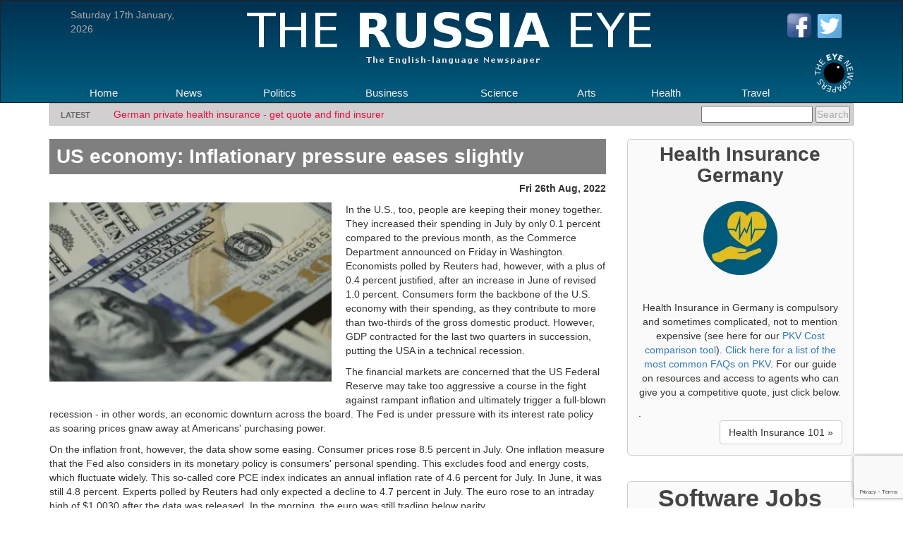

--- FILE ---
content_type: text/html; charset=UTF-8
request_url: https://therussiaeye.com/us-economy%3A-inflationary-pressure-eases-slightly-5011
body_size: 18693
content:
<!DOCTYPE html>
<html lang="en">
  <head>
    <meta charset="utf-8">
<!-- Google tag (gtag.js) -->
<script async src="https://www.googletagmanager.com/gtag/js?id=G-NQTPL6BZ3N"></script>
<script>
  window.dataLayer = window.dataLayer || [];
  function gtag(){dataLayer.push(arguments);}
  gtag('js', new Date());

  gtag('config', 'G-NQTPL6BZ3N');
</script>

<meta http-equiv="X-UA-Compatible" content="IE=edge">
<meta name="viewport" content="width=device-width, initial-scale=1">
<meta name="description" content="">
<meta name="keywords" content="US economy: Inflationary pressure eases slightly">
<meta name="author" content="Florence Jenkins">
<link rel="icon" href="favicon.ico">
<title>US economy: Inflationary pressure eases slightly</title>

<meta property="og:title" content="US economy: Inflationary pressure eases slightly" />
<meta property="og:url" content="https://therussiaeye.com/us-economy-inflationary-pressure-eases-slightly-5011" />
<meta property="og:image" content="https://theeyenewspapers.com/article_images/year_folders/2022/open_graph/ten_2022_08_26_15_07_11.webp" />
<meta property="og:type" content="article" />
<meta property="og:site_name" content="The Russia Eye" />
<meta property="og:description" content="US economy: Inflationary pressure eases slightly" />
<meta property="og:logo" content="https://therussiaeye.com/content_images/logo_large.png" />
<meta property="fb:app_id" content="1397530041045977" />

<meta name="twitter:card" content="summary">
<meta property="twitter:domain" content="https://therussiaeye.com">
<meta property="twitter:site" content="@TheMunichEye">
<meta property="twitter:url" content="https://therussiaeye.com/us-economy-inflationary-pressure-eases-slightly-5011">
<meta name="twitter:title" content="US economy: Inflationary pressure eases slightly">
<meta name="twitter:description" content="US economy: Inflationary pressure eases slightly">
<meta name="twitter:image" content="https://theeyenewspapers.com/article_images/year_folders/2022/open_graph/ten_2022_08_26_15_07_11.webp">
<meta name="twitter:image:alt" content="US economy: Inflationary pressure eases slightly">


<meta http-equiv="Cache-Control" content="no-cache, no-store, must-revalidate" />
<meta http-equiv="Pragma" content="no-cache" />
<meta http-equiv="Expires" content="0" />

<script type="application/ld+json">
  {
	"@context": "http://schema.org",
	"@type": "NewsArticle",
	"headline": "US economy: Inflationary pressure eases slightly",
	"datePublished": "2022-08-26 17:08:27",
	"author":"Florence Jenkins",
	"image":"https://theeyenewspapers.com/article_images/year_folders/2022/ten_2022_08_26_15_07_11.webp",
	"publisher": {
		"@type": "Organization",
		"name": "The Russia Eye",
		"logo": {
		  "@type": "ImageObject",
		  "url": "https://therussiaeye.com/content_images/logo_title_print.png",
		  "width": "600",
		  "height": "100" 
		}
	  },
	"dateModified":"2022-08-26 17:08:27",
	"mainEntityOfPage":"https://therussiaeye.com/us-economy-inflationary-pressure-eases-slightly-5011"
  }
</script>

<link href="https://therussiaeye.com/content/minify/all.css" rel="stylesheet">
<script src="https://therussiaeye.com/content/minify/jquery_1_11_2.js"></script>
<script src="https://cdn.jsdelivr.net/npm/sweetalert2@11"></script>
<script src="https://www.google.com/recaptcha/api.js?render=6LeeqPUUAAAAAIJaUfnUFiaPQl-clv5HRGJhedRs"></script>
<script>
	function init() {
	var imgDefer = document.getElementsByTagName('img');
	for (var i=0; i<imgDefer.length; i++) {
	if(imgDefer[i].getAttribute('data-src')) {
	imgDefer[i].setAttribute('src',imgDefer[i].getAttribute('data-src'));
	} } }
	window.onload = init;
</script>
<style>
        .menu {
            list-style: none;
            padding: 0;
        }
        
        .menu-item {
            display: inline-block;
            margin-right: 10px;
            position: relative;
            cursor: pointer;
        }
        
        .submenu {
            display: none;
            position: absolute;
            top: 100%;
            left: 0;
            padding: 10px 0px;
            z-index: 100;
            display: inline-grid;
            background-color: #00597B;
            color: #ffffff;
        }
        
        .submenu-item {
            margin-bottom: 10px;
        }

    .snippet_flex_container {
        display: flex;
        flex-wrap: wrap;
        width: 100%;
        max-width: 800px;
        gap: 10px; /* Space between items */
        margin-left: 15px;
    }

    .snippet_flex_item {
        flex: 1 1 calc(50% - 10px); /* Two columns with space for the gap */
        background-color: #eee;
        color: white;
        padding: 0px 20px 10px;
        box-sizing: border-box;
        text-align: center;
        border-radius: 5px;
        font-size: 1em;
    }

    /* Small screen adjustments */
    @media (max-width: 600px) {
        .item {
            flex: 1 1 100%; /* Full width for single column */
        }
    }
</style>    <link rel="canonical" href="https://themunicheye.com/us-economy-inflationary-pressure-eases-slightly-5011" />  <style>

.wcd{width:33%; height:40px; float:left;}
.wcd-logo{font-size: 36px; color: #fff;text-align: center; float:left; cursor: pointer;  color:#fff; font-size: 32px; font-family: 'Varela Round', sans-serif;
-webkit-transition:color 0.3s ease-in;  -moz-transition:color 0.3s ease-in; x²-o-transition:color 0.3s ease-in; transition:color 0.3s ease-in;
   }
   .wcd-logo:hover{color:#3facff;}
.wcd-tuto{ font-family: 'Varela Round', sans-serif; color: #fff; font-size: 16px; line-height: 36px;}
.webcodo-top{width:100%; height:40px; background-color:#232323}

.clear{clear: both;}


.grid{background: url(../img/grid.png) 50% no-repeat;}
.grid:hover{background: #7eb800 url(../img/gridw.png) 50% no-repeat;}
.grid-active{ background: #039fd3 url(../img/gridw.png) 50% no-repeat; }

.list{background:  url(../img/list.png) 50% no-repeat;}
.list:hover{background: #7eb800 url(../img/listw.png) 50% no-repeat;}
.list-active{background: #039fd3 url(../img/listw.png) 50% no-repeat;}

/**
  Tutorial : Comments System with Reply Usong jQuery & Ajax
  Author: Amine Kacem
  Author URI: http://www.webcodo.com
*/

/* the comments container  */
.cmt-container{ 
  width: 100%;
  height: auto; min-height: 30px;
  padding: 10px;
  margin: 10px auto;
  background-color: #fff;
  border: #d3d6db 1px solid;
  -webkit-border-radius: 3px; -moz-border-radius: 3px; border-radius: 3px;
} 

.cmt-cnt{
  width: 100%; height: auto; min-height: 35px; 
  padding: 5px 0;
  overflow: auto;
}
.cmt-cnt img{
  width: 35px; height: 35px; 
  float: left; 
  margin-right: 10px;
  -webkit-border-radius: 3px; -moz-border-radius: 3px; border-radius: 3px;
  background-color: #ccc;
}
.thecom{
  width: auto; height: auto; min-height: 35px; 
  background-color: #fff;
}
.thecom h5{
  display: inline;
  float: left;
  font-family: tahoma;
  font-size: 13px;
  color: #3b5998;
  margin: 0 15px 0 0;
}
.thecom .com-dt{
  display: inline;
  float: left;
  font-size: 12px; 
  line-height: 18px;
  color: #ccc;
}
.thecom p{
  width: auto;
  margin: 5px 5px 5px 45px;
  color: #4e5665;
}
.new-com-bt{
  width: 100%;  height: 30px;
  border: #d3d7dc 1px solid;
  -webkit-border-radius: 3px; -moz-border-radius: 3px; border-radius: 3px;
  background-color: #f9f9f9;
  color: #adb2bb;
  cursor: text;
}
.new-com-bt span{
  display: inline;
  font-size: 13px;
  margin-left: 10px;
  line-height: 30px;
}
.new-com-cnt{ width: 100%; height: auto; min-height: 110px; }
.the-new-com{ /* textarea */
  width: 98%; height: auto; min-height: 70px;
  padding: 5px; margin-bottom: 8px;
  border: #d3d7dc 1px solid;
  -webkit-border-radius: 3px; -moz-border-radius: 3px; border-radius: 3px;
  background-color: #f9f9f9;
  color: #333;
  resize: none;
}
.new-com-cnt input[type="text"]{
  margin: 0;
  height: 20px;
  padding: 5px;
  border: #d3d7dc 1px solid;
  -webkit-border-radius: 3px; -moz-border-radius: 3px; border-radius: 3px;
  background-color: #f9f9f9;
  color: #333;
  margin-bottom:5px;
}
.cmt-container textarea:focus, .new-com-cnt input[type="text"]:focus{
  border-color: rgba(82, 168, 236, 0.8);
  outline: 0;
  outline: thin dotted \9;
  /* IE6-9 */
  -webkit-box-shadow: inset 0 1px 1px rgba(0, 0, 0, 0.075), 0 0 8px rgba(82, 168, 236, 0.4);
     -moz-box-shadow: inset 0 1px 1px rgba(0, 0, 0, 0.075), 0 0 8px rgba(82, 168, 236, 0.4);
          box-shadow: inset 0 1px 1px rgba(0, 0, 0, 0.075), 0 0 8px rgba(82, 168, 236, 0.4);
}
.bt-add-com{
  display: inline;
  float: left;
  padding: 8px 10px;  margin-right: 10px;
  background-color: #3498db;
  color: #fff; cursor: pointer;
  opacity: 0.6;
  -webkit-border-radius: 3px; -moz-border-radius: 3px; border-radius: 3px;
}
.bt-cancel-com{
  display: inline;
  float: left;
  padding: 8px 10px; 
  border: #d9d9d9 1px solid;
  background-color: #fff;
  color: #404040; cursor: pointer;
  -webkit-border-radius: 3px; -moz-border-radius: 3px; border-radius: 3px;
}
.new-com-cnt{ 
  width:100%; height: auto; 
  display: none;
  padding-top: 10px; margin-bottom: 10px;
  border-top: #d9d9d9 1px dotted;
}


/* Css Shadow Effect for the prod-box and prod-box-list div */
 .shadow{
    -webkit-box-shadow: 0px 0px 18px rgba(50, 50, 50, 0.31);
    -moz-box-shadow:    0px 0px 10px rgba(50, 50, 50, 0.31);
    box-shadow:         0px 0px 5px rgba(50, 50, 50, 0.31);
}

.logo_title_flex
{
    float: left;
    width: 600px;
    height: 100px;
    background-image: url(content_images/logo_title.png);
}

.image_article_main
{
  width: 400px; 
  margin-bottom: 20px; 
  margin-right: 20px;
  float: left;
}

.header_article_main
{
  width: 100%;
  clear: both;
    position: sticky !important;
    margin-right: 20px;
}

@media only screen and (max-width: 600px) {
  .logo_title_flex
  {
      float: left;
      /*width: 400px;*/
      height: 50px;
      background-image: url(content_images/logo_title.png);
      background-repeat: no-repeat;
      /*background-size: 400px;*/
      background-size: 50%;
      margin: 0px 10px;
  }

  .image_article_main
  {
    width: 200px; 
    margin-bottom: 20px; 
    margin-right: 20px;
    float: left;
  }

  .header_article_main
  {
    width: 200px;
  }

    .snippet_flex_container {
        display: flex;
        flex-wrap: wrap;
        width: 100%;
        max-width: 800px;
        gap: 10px; /* Space between items */
        margin-left: 15px;
    }

    .snippet_flex_item {
        flex: 1 1 calc(50% - 10px); /* Two columns with space for the gap */
        background-color: #eee;
        color: white;
        padding: 0px 20px 10px;
        box-sizing: border-box;
        text-align: center;
        border-radius: 5px;
        font-size: 1em;
    }

    /* Small screen adjustments */
    @media (max-width: 600px) {
        .item {
            flex: 1 1 100%; /* Full width for single column */
        }
    }
}
  </style>
  </head>

  <body">

    <button onclick="topFunction()" id="myScrollBtn" title="Go to top">Top</button>

    <nav class="navbar navbar-inverse grad1" style="min-width: 300px;">
      <div class="container">
        <div class="date_timestamp">
        	Saturday 17th  January, 2026<br />        </div>
        <div class="logo_title img-responsive">
          <a style="float:left;" href="https://therussiaeye.com" title="The Russia Eye"><img src="https://therussiaeye.com/content_images/logo_title.png" alt="The Russia Eye" /></a>
        </div>
        <div class="header_social">
          <a href="https://www.facebook.com/TheMunichEye/" target="_blank"><img loading="lazy" style="width: 40px;" src="/content/images/fb.ico" alt="The Munich Eye Facebook Page" /></a>
          <a href="https://twitter.com/TheMunichEye" target="_blank"><img loading="lazy" style="width: 38px; margin-top: 1px;" src="/content/images/twitter.png" alt="The Munich Eye Twitter Page" /></a>
        </div>

        <div class="navbar-header">
          <button type="button" class="navbar-toggle collapsed" data-toggle="collapse" data-target="#navbar" aria-expanded="false" aria-controls="navbar">
            <span class="sr-only">Toggle navigation</span>
            <span class="icon-bar"></span>
            <span class="icon-bar"></span>
            <span class="icon-bar"></span>
          </button>
        </div>
        <div id="navbar" class="navbar-collapse collapse">
          <ul id="nav">
          	<li class="menu-item"><a class="" href="https://therussiaeye.com/" title="The Russia Eye - Home">Home</a></li><li class="menu-item"><a class="" href="https://therussiaeye.com/news" title="Russia News">News</a></li><li class="menu-item"><a class="" href="https://therussiaeye.com/politics" title="Russia Politics News">Politics</a></li><li class="menu-item"><a class="" href="https://therussiaeye.com/business" title="Russia Business News">Business</a></li><li class="menu-item"><a class="" href="https://therussiaeye.com/science" title="Russia Science News">Science</a></li><li class="menu-item"><a class="" href="https://therussiaeye.com/arts" title="Russia Arts news">Arts</a></li><li class="menu-item"><a class="" href="https://therussiaeye.com/health" title="Russia Health News">Health</a></li><li class="menu-item"><a class="" href="https://therussiaeye.com/travel" title="Russia Travel News">Travel</a></li>		  </ul>
		  <div class="logo">
        	<a href="https://therussiaeye.com" title="The Russia Eye"><img loading="lazy" src="/content_images/logo.png" alt="The Russia Eye" /></a>
		  </div>
        </div><!--/.navbar-collapse -->
      </div>
    </nav>

    <div class="container">
        <aside>
          <div id="news_ticker">
    		<div id="news_ticker_container">
    			<div class="ticker-container">
<div class="ticker-caption">
<p>Latest</p>
</div>
<ul><div><li><span><a href="https://themunicheye.com/german-private-health-insurance">German private health insurance - get quote and find insurer</a></span></li></div><div><li><span>Looking for software development or engineering jobs in Germany? Then submit your CV to <a href="http://whoneedsengineers.com/" target="_blank">Who Needs Engineers</a>.</span></li></div><div><li><span>TRE needs travel writers.  <a href="http://therussiaeye.com/content/contactus.php">Contact us here</a></span></li></div></ul></div>    		</div>
    		<div class="search-bar">
				<div class="search-bar-text">
					<form action="https://therussiaeye.com/content/search.php" method="get">
						<input type="text" name="query" size="18" value="" />
            <input type="submit" name="search" value="Search">
            <input type="hidden" name="search" value="1" />

					</form>
				</div>
			</div>
    	  </div>
        </aside>
	</div>

    <div class="container">
      <div class="row">
        <div class="col-md-9" style="margin-left:0px;  margin-right: 15px;">
          <div class="row">
              <article>
        	        <div class="col-md-12">
        	          <div class="frontpage_major_article"><div class="full_article_major_headline"><header><h1 class="header_article_main">US economy: Inflationary pressure eases slightly</h1></header></div><div style="float: right; margin-bottom: 10px; font-weight: 600;margin-left: 40px;clear: both;">Fri 26th Aug, 2022</div><div class="article_snippet_style" style="padding-top:0px;"><p><img  class="image_article_main" alt="Photo by Vladimir Solomianyi" src="https://theeyenewspapers.com/article_images/year_folders/2022/left_article/ten_2022_08_26_15_07_11.webp" />In the U.S., too, people are keeping their money together. They increased their spending in July by only 0.1 percent compared to the previous month, as the Commerce Department announced on Friday in Washington. Economists polled by Reuters had, however, with a plus of 0.4 percent justified, after an increase in June of revised 1.0 percent. Consumers form the backbone of the U.S. economy with their spending, as they contribute to more than two-thirds of the gross domestic product. However, GDP contracted for the last two quarters in succession, putting the USA in a technical recession.</p>

<p>The financial markets are concerned that the US Federal Reserve may take too aggressive a course in the fight against rampant inflation and ultimately trigger a full-blown recession - in other words, an economic downturn across the board. The Fed is under pressure with its interest rate policy as soaring prices gnaw away at Americans' purchasing power.</p>

<p>On the inflation front, however, the data show some easing. Consumer prices rose 8.5 percent in July. One inflation measure that the Fed also considers in its monetary policy is consumers' personal spending. This excludes food and energy costs, which fluctuate widely. This so-called core PCE index indicates an annual inflation rate of 4.6 percent for July. In June, it was still 4.8 percent. Experts polled by Reuters had only expected a decline to 4.7 percent in July. The euro rose to an intraday high of $1.0030 after the data was released. In the morning, the euro was still trading below parity.</p>

<p>Despite the looming threat of recession, the Fed recently raised the key interest rate again sharply in the fight against inflation - by 0.75 percentage points to the new range of 2.25 to 2.50 percent. Investors hoped that Fed Chairman Jerome Powell's appearance at the central bank symposium in Jackson Hole in the afternoon would provide information on the future course of key interest rates.</p>

<p><br /><br /><em>Photo by Vladimir Solomianyi</em></p>

<p> </p>
</div></div><div class="add_this_class" style="text-align: center;"><div class="addthis_sharing_toolbox"></div></div><br /><address class="author"><div class="author_byline"><a rel="author" style="text-decoration: none;" href="/content/journalist.php?journalist=Florence Jenkins&id=579992724"><br /><br /><table><tr><td><strong>Author:</strong></td><td class="byline_width"></td><td>Florence Jenkins</td></tr><tr><td><strong>Email:</strong></td><td class="byline_width"></td><td>Please use the Contact Form</td></tr><tr><td><strong>Section:</strong></td><td class="byline_width"></td><td>News, Admin</td></tr></table></a></div></address><div style="margin: 20px 0px;text-align: center;"><a href="https://whoneedsengineers.com" title="German Engineering Jobs" target="_blank"><img style="width:100%; margin-left: 15px; padding-right: 15px;" src="https://themunicheye.com/advertisers/wne_top_banner.png" alt="German Engineering Jobs" /></a></div>
<div class="cmt-container" >
    
    <div class="new-com-bt">
        <span>Write a comment ...</span>
    </div>
    <div class="new-com-cnt">
        <input type="text" id="name-com" name="name-com" value="" placeholder="Your name" />
        <input type="text" id="mail-com" name="mail-com" value="" placeholder="Your e-mail adress" />
        <textarea class="the-new-com"></textarea>
        <div class="bt-add-com">Post comment</div>
        <div class="bt-cancel-com">Cancel</div>
    </div>
    <div class="clear"></div>
</div><!-- end of comments container "cmt-container" -->


<script>
   $(function(){ 
        //alert(event.timeStamp);
        $('.new-com-bt').click(function(event){    
            $(this).hide();
            $('.new-com-cnt').show();
            $('#name-com').focus();
        });

        /* when start writing the comment activate the "add" button */
        $('.the-new-com').bind('input propertychange', function() {
           $(".bt-add-com").css({opacity:0.6});
           var checklength = $(this).val().length;
           if(checklength){ $(".bt-add-com").css({opacity:1}); }
        });

        /* on clic  on the cancel button */
        $('.bt-cancel-com').click(function(){
            $('.the-new-com').val('');
            $('.new-com-cnt').fadeOut('fast', function(){
                $('.new-com-bt').fadeIn('fast');
            });
        });

        // on post comment click 
        $('.bt-add-com').click(function(){
            var theCom = $('.the-new-com');
            var theName = $('#name-com');
            var theMail = $('#mail-com');

            if( !theCom.val()){ 
                alert('You need to write a comment!'); 
            }else{ 
                $.ajax({
                    type: "POST",
                    url: "/content/comment/ajax/add-comment.php",
                    data: 'act=add-com&id_post='+5011+'&name='+theName.val()+'&email='+theMail.val()+'&comment='+theCom.val(),
                    success: function(html){
                        theCom.val('');
                        theMail.val('');
                        theName.val('');
                        $('.new-com-cnt').hide('fast', function(){
                            $('.new-com-bt').show('fast');
                            $('.new-com-bt').before(html);  
                        })
                    }  
                });
            }
        });

    });
</script>
<div class="row" style="margin-top: 20px;text-align: center; margin-left: -30px;"><div class="snippet_flex_container"><div class="snippet_flex_item"><a style="text-decoration:none; color:#000000;" href="https://therussiaeye.com/russian-markets-trump-tariffs-oil-prices-decline-15868" title="Russian Financial Markets Plummet Amid Trump's Tariffs and Oil Price Decline"><div class="left_news_snippet_item"><div class="frontpage_minor_headline"><header><h4 style="color: #005D7F;font-size: 1.2em;">Russian Financial Markets Plummet Amid Trump's Tariffs and Oil Price Decline</h4></header></div>The Russian financial landscape has experienced a significant downturn, with markets enduring their...</div></a></div><div class="snippet_flex_item"><a style="text-decoration:none; color:#000000;" href="https://therussiaeye.com/trump-business-confidence-tariffs-15870" title="Trump Asserts Confidence in Business Sector Amid Tariff Introductions"><div class="left_news_snippet_item"><div class="frontpage_minor_headline"><header><h4 style="color: #005D7F;font-size: 1.2em;">Trump Asserts Confidence in Business Sector Amid Tariff Introductions</h4></header></div>In a recent statement, President Donald Trump conveyed his belief that leaders in the business...</div></a></div><div class="snippet_flex_item"><a style="text-decoration:none; color:#000000;" href="https://therussiaeye.com/russia-real-wages-growth-economic-slowdown-15502" title="Russia Sees 6.5% Increase in Real Wages Amid Economic Slowdown"><div class="left_news_snippet_item"><div class="frontpage_minor_headline"><header><h4 style="color: #005D7F;font-size: 1.2em;">Russia Sees 6.5% Increase in Real Wages Amid Economic Slowdown</h4></header></div>In January, Russia experienced a notable rise in real wages, with a year-on-year increase of 6.5%,...</div></a></div><div class="snippet_flex_item"><a style="text-decoration:none; color:#000000;" href="https://therussiaeye.com/trump-trade-policy-russia-impact-15509" title="The Impact of Trump's Trade Policies on Russian Markets"><div class="left_news_snippet_item"><div class="frontpage_minor_headline"><header><h4 style="color: #005D7F;font-size: 1.2em;">The Impact of Trump's Trade Policies on Russian Markets</h4></header></div>The recent trade policies initiated by U.S. President Donald Trump have notably excluded Russia and...</div></a></div><div class="snippet_flex_item"><a style="text-decoration:none; color:#000000;" href="https://therussiaeye.com/trump-tiktok-us-future-decision-8869" title="Trump Plans Decision on TikTok's Future in the US Within a Month"><div class="left_news_snippet_item"><div class="frontpage_minor_headline"><header><h4 style="color: #005D7F;font-size: 1.2em;">Trump Plans Decision on TikTok's Future in the US Within a Month</h4></header></div>In a recent announcement, US President Donald Trump indicated that he is actively working on a...</div></a></div><div class="snippet_flex_item"><a style="text-decoration:none; color:#000000;" href="https://therussiaeye.com/uk-financial-stability-debt-levels-soar-8704" title="UK's Financial Stability in Jeopardy as Debt Levels Soar"><div class="left_news_snippet_item"><div class="frontpage_minor_headline"><header><h4 style="color: #005D7F;font-size: 1.2em;">UK's Financial Stability in Jeopardy as Debt Levels Soar</h4></header></div>The United Kingdom is currently facing serious fiscal challenges, highlighted by alarming increases...</div></a></div></div><a style="float: right; margin: 10px 5px 15px;" class="btn btn-default" href="/Business-articles" title="Quick Read Articles" role="button">More Quick Read Articles »</a></div>        	       	</div>
              </article>
	      </div>

	      <div class="row">
	        <div class="col-md-12" style="padding-left: 15px;">
		    	<div class="section_summary_block"><section><header><h2 class="news_block_style"><a href="https://therussiaeye.com/news" title="News">News »</a></h2></header><div class="minor-headlines-columns-left-new"><section><a style="text-decoration:none; color:#000000;" href="https://therussiaeye.com/divisions-emerge-in-the-democratic-party-over-trumps-immigration-law-8760" title="Divisions Emerge in the Democratic Party Over Trump's Immigration Law"><div class="left_news_snippet_item"><div class="frontpage_minor_headline"><header><h2 class="section_article_snippet_title">Divisions Emerge in the Democratic Party Over Trump's Immigration Law</h2></header></div><div class="image_style_headline"><img alt="" src="[data-uri]" loading="lazy" data-src="https://theeyenewspapers.com/article_images/year_folders/2025/left_article/ten_2025_01_24_19_21_09.webp" /></div><div class="article_snippet_style">In a significant shift in U.S. immigration policy, President Donald Trump has commenced his second term with a series of...</div></div></a></section><section><a style="text-decoration:none; color:#000000;" href="https://therussiaeye.com/israel-delays-cabinet-vote-on-gaza-deal-8361" title="Israel delays cabinet vote on Gaza deal"><div class="left_news_snippet_item"><div class="frontpage_minor_headline"><header><h2 class="section_article_snippet_title">Israel delays cabinet vote on Gaza deal</h2></header></div><div class="image_style_headline"><img alt="" src="[data-uri]" loading="lazy" data-src="https://theeyenewspapers.com/article_images/year_folders/2025/left_article/ten_2025_01_16_14_11_13.webp" /></div><div class="article_snippet_style">Dampening the global excitement following the declaration of the Gaza ceasefire and hostage deal, Israel Thursday morning...</div></div></a></section></div><div class="minor-headlines-columns-right-new"><section><a style="text-decoration:none; color:#000000;" href="https://therussiaeye.com/wails-punctuate-cries-of-joy-as-israel-gaza-ceasefire-takes-effect-8553" title="Wails punctuate cries of joy as Israel-Gaza ceasefire takes effect"><div class="right_news_snippet_item"><div class="image_style_headline"><img alt="" src="[data-uri]" loading="lazy" data-src="https://theeyenewspapers.com/article_images/year_folders/2025/right_article/ten_2025_01_20_18_37_29.webp" /></div><div class="article_snippet_style"><header><h3 class="section_article_snippet_title_right" style="font-size:1em; margin-top:0px; margin-bottom:0px;">Wails punctuate cries of joy as Israel-Gaza ceasefire takes effect</h2></header>With guns and munitions falling almost silent on both sides, the long-awaited Israel-Gaza ceasefire has taken effect....</div></div></a></section><section><a style="text-decoration:none; color:#000000;" href="https://therussiaeye.com/saudi-arabia-and-joint-hosts-for-2034-and-2030-world-cups-confirmed-by-fifa-6827" title="Saudi Arabia and Joint Hosts for 2034 and 2030 World Cups Confirmed by FIFA"><div class="right_news_snippet_item"><div class="image_style_headline"><img alt="" src="[data-uri]" loading="lazy" data-src="https://theeyenewspapers.com/article_images/year_folders/2024/right_article/ten_2024_12_11_17_06_54.webp" /></div><div class="article_snippet_style"><header><h3 class="section_article_snippet_title_right" style="font-size:1em; margin-top:0px; margin-bottom:0px;">Saudi Arabia and Joint Hosts for 2034 and 2030 World Cups Confirmed by FIFA</h2></header>FIFA has announced that the 2034 Men's Football World Cup will be hosted by Saudi Arabia, following a vote at an...</div></div></a></section><section><a style="text-decoration:none; color:#000000;" href="https://therussiaeye.com/amnesty-international-asks-fifa-to-halt-world-cup-bid-process-over-saudi-rights-record-5989" title="Amnesty International asks FIFA to halt World Cup bid process over Saudi rights record"><div class="right_news_snippet_item"><div class="image_style_headline"><img alt="" src="[data-uri]" loading="lazy" data-src="https://theeyenewspapers.com/article_images/year_folders/2024/right_article/ten_2024_11_12_16_04_30.webp" /></div><div class="article_snippet_style"><header><h3 class="section_article_snippet_title_right" style="font-size:1em; margin-top:0px; margin-bottom:0px;">Amnesty International asks FIFA to halt World Cup bid process over Saudi rights record</h2></header>Saudi Arabia's bid to host the 2034 FIFA World Cup has come under a rights shadow ahead of the vote to pick the host next...</div></div></a></section><section><a style="text-decoration:none; color:#000000;" href="https://therussiaeye.com/what-does-the-deluge-of-criticism-after-a-fair-victory-for-trump-indicate-5988" title="What does the deluge of criticism after a fair victory for Trump indicate?"><div class="right_news_snippet_item"><div class="image_style_headline"><img alt="" src="[data-uri]" loading="lazy" data-src="https://theeyenewspapers.com/article_images/year_folders/2024/right_article/ten_2024_11_10_16_32_38.webp" /></div><div class="article_snippet_style"><header><h3 class="section_article_snippet_title_right" style="font-size:1em; margin-top:0px; margin-bottom:0px;">What does the deluge of criticism after a fair victory for Trump indicate?</h2></header>A slew of accusations aimed at making Donald Trump look like an undeserving winner of the US presidency are hogging...</div></div></a></section></div></section></div><div class="section_summary_block"><section><header><h2 class="news_block_style"><a href="https://therussiaeye.com/politics" title="Politics">Politics »</a></h2></header><div class="minor-headlines-columns-left-new"><section><a style="text-decoration:none; color:#000000;" href="https://therussiaeye.com/expats-for-home---compensation-of-brain-drain-via-microloans-5506" title="Expats For Home - Compensation of Brain Drain via Microloans"><div class="left_news_snippet_item"><div class="frontpage_minor_headline"><header><h2 class="section_article_snippet_title">Expats For Home - Compensation of Brain Drain via Microloans</h2></header></div><div class="image_style_headline"><img alt="" src="[data-uri]" loading="lazy" data-src="https://theeyenewspapers.com/article_images/year_folders/2023/left_article/ten_2023_09_14_11_47_05.webp" /></div><div class="article_snippet_style">The migration of skilled individuals, often referred to as expatriates or expats, has profound implications for both their...</div></div></a></section><section><a style="text-decoration:none; color:#000000;" href="https://therussiaeye.com/global-goals-for-sustainable-development-5385" title="Global Goals for Sustainable Development"><div class="left_news_snippet_item"><div class="frontpage_minor_headline"><header><h2 class="section_article_snippet_title">Global Goals for Sustainable Development</h2></header></div><div class="image_style_headline"><img alt="" src="[data-uri]" loading="lazy" data-src="https://theeyenewspapers.com/article_images/year_folders/2023/left_article/ten_2023_07_20_09_20_12.webp" /></div><div class="article_snippet_style">The 17 goals of the 2030 Agenda, adopted by the United Nations in 2015, are aimed at everyone: states, civil society,...</div></div></a></section></div><div class="minor-headlines-columns-right-new"><section><a style="text-decoration:none; color:#000000;" href="https://therussiaeye.com/central-bank-digital-currencies-cbdcs---friend-or-foe-5447" title="Central Bank Digital Currencies (CBDCs) - Friend or Foe"><div class="right_news_snippet_item"><div class="image_style_headline"><img alt="" src="[data-uri]" loading="lazy" data-src="https://theeyenewspapers.com/article_images/year_folders/2023/right_article/ten_2023_08_06_09_52_12.webp" /></div><div class="article_snippet_style"><header><h3 class="section_article_snippet_title_right" style="font-size:1em; margin-top:0px; margin-bottom:0px;">Central Bank Digital Currencies (CBDCs) - Friend or Foe</h2></header>In the plans set forth by the European Union, the Euro is poised to transform into a form of "digital cash" within a few...</div></div></a></section><section><a style="text-decoration:none; color:#000000;" href="https://therussiaeye.com/eu-and-us-data-security-a-prime-concern-5346" title="EU and US Data Security A Prime Concern"><div class="right_news_snippet_item"><div class="image_style_headline"><img alt="" src="[data-uri]" loading="lazy" data-src="https://theeyenewspapers.com/article_images/year_folders/2023/right_article/ten_2023_07_09_11_08_49.webp" /></div><div class="article_snippet_style"><header><h3 class="section_article_snippet_title_right" style="font-size:1em; margin-top:0px; margin-bottom:0px;">EU and US Data Security A Prime Concern</h2></header>In times of megacrises, this atmosphere was really good: optimism and harmony characterized the 7th German-American Data...</div></div></a></section><section><a style="text-decoration:none; color:#000000;" href="https://therussiaeye.com/will-blinkens-visit-bring-positivity-to-e-sino-us-relations-5285" title="Will Blinken's visit bring positivity to e Sino-US relations?"><div class="right_news_snippet_item"><div class="image_style_headline"><img alt="" src="[data-uri]" loading="lazy" data-src="https://theeyenewspapers.com/article_images/year_folders/2023/right_article/ten_2023_06_15_16_49_58.webp" /></div><div class="article_snippet_style"><header><h3 class="section_article_snippet_title_right" style="font-size:1em; margin-top:0px; margin-bottom:0px;">Will Blinken's visit bring positivity to e Sino-US relations?</h2></header>Last month, when US President Joe Biden predicted that a "thaw" in the Sino-US relationship would begin "very shortly,"...</div></div></a></section><section><a style="text-decoration:none; color:#000000;" href="https://therussiaeye.com/us-state-of-idaho-wants-executions-by-firing-squad-5261" title="US state of Idaho wants executions by firing squad"><div class="right_news_snippet_item"><div class="image_style_headline"><img alt="Image by Daniel Bone" src="[data-uri]" loading="lazy" data-src="https://theeyenewspapers.com/article_images/year_folders/2023/right_article/ten_2023_03_21_06_03_55.webp" /></div><div class="article_snippet_style"><header><h3 class="section_article_snippet_title_right" style="font-size:1em; margin-top:0px; margin-bottom:0px;">US state of Idaho wants executions by firing squad</h2></header>People sentenced to death could soon be executed by firing squad in the US state of Idaho. The Senate of the state in the...</div></div></a></section></div></section></div><div class="section_summary_block"><section><header><h2 class="news_block_style"><a href="https://therussiaeye.com/business" title="Business">Business »</a></h2></header><div class="minor-headlines-columns-left-new"><section><a style="text-decoration:none; color:#000000;" href="https://therussiaeye.com/asian-markets-rally-amid-trumps-tariff-relief-japan-faces-interest-rate-hike-8768" title="Asian Markets Rally Amid Trump's Tariff Relief; Japan Faces Interest Rate Hike"><div class="left_news_snippet_item"><div class="frontpage_minor_headline"><header><h2 class="section_article_snippet_title">Asian Markets Rally Amid Trump's Tariff Relief; Japan Faces Interest Rate Hike</h2></header></div><div class="image_style_headline"><img alt="" src="[data-uri]" loading="lazy" data-src="https://theeyenewspapers.com/article_images/year_folders/2025/left_article/ten_2025_01_24_19_04_26.webp" /></div><div class="article_snippet_style">Asian stock markets experienced a predominantly positive session on January 24, 2025, following comments from U.S....</div></div></a></section><section><a style="text-decoration:none; color:#000000;" href="https://therussiaeye.com/dan-goldin-former-nasa-administrator-with-a-passion-for-startup-innovation-5990" title="Dan Goldin: Former NASA Administrator with a Passion for Startup Innovation"><div class="left_news_snippet_item"><div class="frontpage_minor_headline"><header><h2 class="section_article_snippet_title">Dan Goldin: Former NASA Administrator with a Passion for Startup Innovation</h2></header></div><div class="image_style_headline"><img alt="" src="[data-uri]" loading="lazy" data-src="https://theeyenewspapers.com/article_images/year_folders/2024/left_article/ten_2024_11_12_17_46_42.webp" /></div><div class="article_snippet_style">

Dan Goldin, NASA's longest-serving administrator from 1992 to 2001, brought transformative changes to the U.S. space...</div></div></a></section></div><div class="minor-headlines-columns-right-new"><section><a style="text-decoration:none; color:#000000;" href="https://therussiaeye.com/german-automakers-face-challenges-in-the-us-amid-trumps-tariff-threats-5996" title="German Automakers Face Challenges in the U.S. Amid Trump's Tariff Threats"><div class="right_news_snippet_item"><div class="image_style_headline"><img alt="" src="[data-uri]" loading="lazy" data-src="https://theeyemewspapers.com/article_images/year_folders/2024/right_article/ten_2024_11_28_13_55_59.webp" /></div><div class="article_snippet_style"><header><h3 class="section_article_snippet_title_right" style="font-size:1em; margin-top:0px; margin-bottom:0px;">German Automakers Face Challenges in the U.S. Amid Trump's Tariff Threats</h2></header>The German automotive industry is bracing for potential disruption following the election of Donald Trump as the next U.S....</div></div></a></section><section><a style="text-decoration:none; color:#000000;" href="https://therussiaeye.com/mkbhds-review-of-the-fisker-ocean-highlights-key-challenges-for-the-electric-suv-5986" title="MKBHD's Review of the Fisker Ocean Highlights Key Challenges for the Electric SUV"><div class="right_news_snippet_item"><div class="image_style_headline"><img alt="" src="[data-uri]" loading="lazy" data-src="https://theeyenewspapers.com/article_images/year_folders/2024/right_article/ten_2024_10_23_18_54_12.webp" /></div><div class="article_snippet_style"><header><h3 class="section_article_snippet_title_right" style="font-size:1em; margin-top:0px; margin-bottom:0px;">MKBHD's Review of the Fisker Ocean Highlights Key Challenges for the Electric SUV</h2></header>Marques Brownlee, known as MKBHD, has established himself as a leading voice in technology and automotive reviews on...</div></div></a></section><section><a style="text-decoration:none; color:#000000;" href="https://therussiaeye.com/electric-vehicle-showdown-germany-navigates-tensions-with-china-amid-industry-crisis-5974" title="Electric Vehicle Showdown: Germany Navigates Tensions with China Amid Industry Crisis"><div class="right_news_snippet_item"><div class="image_style_headline"><img alt="" src="[data-uri]" loading="lazy" data-src="https://theeyenewspapers.com/article_images/year_folders/2024/right_article/ten_2024_09_24_16_22_40.webp" /></div><div class="article_snippet_style"><header><h3 class="section_article_snippet_title_right" style="font-size:1em; margin-top:0px; margin-bottom:0px;">Electric Vehicle Showdown: Germany Navigates Tensions with China Amid Industry Crisis</h2></header>Germany's electric vehicle (EV) industry is currently facing significant challenges, prompting officials to carefully...</div></div></a></section><section><a style="text-decoration:none; color:#000000;" href="https://therussiaeye.com/increase-in-passenger-traffic-at-frankfurt-airport-5829" title="Increase in Passenger Traffic at Frankfurt Airport"><div class="right_news_snippet_item"><div class="image_style_headline"><img alt="Image by Mr_Worker from Pixabay" src="[data-uri]" loading="lazy" data-src="https://theeyenewspapers.com/article_images/year_folders/2024/right_article/ten_2024_05_16_13_33_22.webp" /></div><div class="article_snippet_style"><header><h3 class="section_article_snippet_title_right" style="font-size:1em; margin-top:0px; margin-bottom:0px;">Increase in Passenger Traffic at Frankfurt Airport</h2></header>Frankfurt Airport experienced a notable rise in passenger traffic in April, with approximately 5.1 million travelers...</div></div></a></section></div></section></div><div class="section_summary_block"><section><header><h2 class="news_block_style"><a href="https://therussiaeye.com/science" title="Science">Science »</a></h2></header><div class="minor-headlines-columns-left-new"><section><a style="text-decoration:none; color:#000000;" href="https://therussiaeye.com/chemesthetic-sensitivity-influences-dietary-choices-8734" title="Chemesthetic Sensitivity Influences Dietary Choices"><div class="left_news_snippet_item"><div class="frontpage_minor_headline"><header><h2 class="section_article_snippet_title">Chemesthetic Sensitivity Influences Dietary Choices</h2></header></div><div class="image_style_headline"><img alt="" src="[data-uri]" loading="lazy" data-src="https://theeyenewspapers.com/article_images/year_folders/2025/left_article/ten_2025_01_24_19_15_43.webp" /></div><div class="article_snippet_style">A recent study conducted at the University of Helsinki has revealed that individual chemesthetic perception, which relates...</div></div></a></section><section><a style="text-decoration:none; color:#000000;" href="https://therussiaeye.com/in-2023-we-became-lost-in-neverland-on-climate-change-5556" title="In 2023, We Became Lost in Neverland  on Climate Change"><div class="left_news_snippet_item"><div class="frontpage_minor_headline"><header><h2 class="section_article_snippet_title">In 2023, We Became Lost in Neverland  on Climate Change</h2></header></div><div class="image_style_headline"><img alt="Image Copyright: Peter Pan p20.webp - Wikimedia Commons" src="[data-uri]" loading="lazy" data-src="https://theeyenewspapers.com/article_images/year_folders/2023/left_article/ten_2023_12_22_12_40_22.webp" /></div><div class="article_snippet_style">This year, the UN, governments and even some scientists lost their collective minds on climate change. In July,...</div></div></a></section></div><div class="minor-headlines-columns-right-new"><section><a style="text-decoration:none; color:#000000;" href="https://therussiaeye.com/orangutan-demonstrates-self-medication-using-medicinal-plant-for-wound-treatment-5787" title="Orangutan Demonstrates Self-Medication Using Medicinal Plant for Wound Treatment"><div class="right_news_snippet_item"><div class="image_style_headline"><img alt="" src="[data-uri]" loading="lazy" data-src="https://theeyenewspapers.com/article_images/year_folders/2024/right_article/ten_2024_05_03_15_19_21.webp" /></div><div class="article_snippet_style"><header><h3 class="section_article_snippet_title_right" style="font-size:1em; margin-top:0px; margin-bottom:0px;">Orangutan Demonstrates Self-Medication Using Medicinal Plant for Wound Treatment</h2></header>When faced with minor injuries like a cut finger, many of us resort to self-treatment before seeking medical assistance....</div></div></a></section><section><a style="text-decoration:none; color:#000000;" href="https://therussiaeye.com/tum-research-aims-to-reduce-antibiotic-use-in-poultry-farming-5528" title="TUM Research Aims to Reduce Antibiotic Use in Poultry Farming"><div class="right_news_snippet_item"><div class="image_style_headline"><img alt="Image copyright T. Bidon / TUM" src="[data-uri]" loading="lazy" data-src="https://theeyenewspapers.com/article_images/year_folders/2023/right_article/ten_2023_10_27_15_42_13.webp" /></div><div class="article_snippet_style"><header><h3 class="section_article_snippet_title_right" style="font-size:1em; margin-top:0px; margin-bottom:0px;">TUM Research Aims to Reduce Antibiotic Use in Poultry Farming</h2></header>Julia Steinhoff-Wagner, a Professor of Animal Nutrition and Metabolism at the Technical University of Munich (TUM), is...</div></div></a></section><section><a style="text-decoration:none; color:#000000;" href="https://therussiaeye.com/nobel-prize-in-physics-awarded-to-munich-researcher-and-colleagues-5519" title="Nobel Prize in Physics Awarded to Munich Researcher and Colleagues"><div class="right_news_snippet_item"><div class="image_style_headline"><img alt="Photo Â© Nobel Prize Outreach. Photo: Bernhard Ludewig" src="[data-uri]" loading="lazy" data-src="https://theeyenewspapers.com/article_images/year_folders/2023/right_article/ten_2023_10_03_17_04_04.webp" /></div><div class="article_snippet_style"><header><h3 class="section_article_snippet_title_right" style="font-size:1em; margin-top:0px; margin-bottom:0px;">Nobel Prize in Physics Awarded to Munich Researcher and Colleagues</h2></header>This year's Nobel Prize in Physics has been awarded to three researchers, including Ferenc Krausz, the Director of the Max...</div></div></a></section><section><a style="text-decoration:none; color:#000000;" href="https://therussiaeye.com/breakthrough-discovery-unlocks-potential-for-highly-sensitive-sensors-5502" title="Breakthrough Discovery Unlocks Potential for Highly Sensitive Sensors"><div class="right_news_snippet_item"><div class="image_style_headline"><img alt="Theoretical extension of parametric amplification   Possibility discovered for more sensitive sensors      More accurate location detection possible for mobile end devices     Another future applicati" src="[data-uri]" loading="lazy" data-src="https://theeyenewspapers.com/article_images/year_folders/2023/right_article/ten_2023_09_12_09_30_01.webp" /></div><div class="article_snippet_style"><header><h3 class="section_article_snippet_title_right" style="font-size:1em; margin-top:0px; margin-bottom:0px;">Breakthrough Discovery Unlocks Potential for Highly Sensitive Sensors</h2></header>The world of electronic devices is on the brink of a revolution in sensor technology as scientists at the Technical...</div></div></a></section></div></section></div><div class="section_summary_block"><section><header><h2 class="news_block_style"><a href="https://therussiaeye.com/arts" title="Arts">Arts »</a></h2></header><div class="minor-headlines-columns-left-new"><section><a style="text-decoration:none; color:#000000;" href="https://therussiaeye.com/unveiling-a-hidden-reality-sasha-andreas-documentary-on-jewish-poverty-8308" title="Unveiling a Hidden Reality: Sasha Andreas' Documentary on Jewish Poverty"><div class="left_news_snippet_item"><div class="frontpage_minor_headline"><header><h2 class="section_article_snippet_title">Unveiling a Hidden Reality: Sasha Andreas' Documentary on Jewish Poverty</h2></header></div><div class="image_style_headline"><img alt="" src="[data-uri]" loading="lazy" data-src="https://theeyenewspapers.com/article_images/year_folders/2025/left_article/ten_2025_01_15_19_11_56.webp" /></div><div class="article_snippet_style">In a world where success is often synonymous with wealth, the notion of poverty among the Jewish community remains an...</div></div></a></section><section><a style="text-decoration:none; color:#000000;" href="https://therussiaeye.com/netflix-releases-data-for-the-first-time-5544" title="Netflix Releases Data for the First Time"><div class="left_news_snippet_item"><div class="frontpage_minor_headline"><header><h2 class="section_article_snippet_title">Netflix Releases Data for the First Time</h2></header></div><div class="image_style_headline"><img alt="Image by yousafbhutta from Pixabay" src="[data-uri]" loading="lazy" data-src="https://theeyenewspapers.com/article_images/year_folders/2023/left_article/ten_2023_12_13_08_37_56.webp" /></div><div class="article_snippet_style">In a significant move towards transparency, Netflix is now providing insights into the viewership data of thousands of...</div></div></a></section></div><div class="minor-headlines-columns-right-new"><section><a style="text-decoration:none; color:#000000;" href="https://therussiaeye.com/surprising-origins-foods-you-thought-were-from-one-country-but-are-actually-from-another-5970" title="Surprising Origins: Foods You Thought Were from One Country but Are Actually from Another"><div class="right_news_snippet_item"><div class="image_style_headline"><img alt="" src="[data-uri]" loading="lazy" data-src="https://theeyenewspapers.com/article_images/year_folders/2024/right_article/ten_2024_09_10_18_04_43.webp" /></div><div class="article_snippet_style"><header><h3 class="section_article_snippet_title_right" style="font-size:1em; margin-top:0px; margin-bottom:0px;">Surprising Origins: Foods You Thought Were from One Country but Are Actually from Another</h2></header>When it comes to food, many dishes have become so synonymous with certain countries that we rarely question their origins....</div></div></a></section><section><a style="text-decoration:none; color:#000000;" href="https://therussiaeye.com/oktoberfest-2023-celebrating-tradition-and-innovation-5438" title="Oktoberfest 2023: Celebrating Tradition and Innovation"><div class="right_news_snippet_item"><div class="image_style_headline"><img alt="Photo: Bedienung auf dem Muenchner Oktoberfest, Â© Muenchen Tourismus, J. Wildgruber" src="[data-uri]" loading="lazy" data-src="https://theeyenewspapers.com/article_images/year_folders/2023/right_article/ten_2023_08_03_15_10_37.webp" /></div><div class="article_snippet_style"><header><h3 class="section_article_snippet_title_right" style="font-size:1em; margin-top:0px; margin-bottom:0px;">Oktoberfest 2023: Celebrating Tradition and Innovation</h2></header>From September 16th to October 3rd, the iconic Theresienwiese in Munich will transform into the world's largest folk...</div></div></a></section><section><a style="text-decoration:none; color:#000000;" href="https://therussiaeye.com/oktoberfest-2023-reservations-almost-fully-booked-5351" title="Oktoberfest 2023 reservations almost fully booked"><div class="right_news_snippet_item"><div class="image_style_headline"><img alt="" src="[data-uri]" loading="lazy" data-src="https://theeyenewspapers.com/article_images/year_folders/2023/right_article/ten_2023_07_11_15_17_23.webp" /></div><div class="article_snippet_style"><header><h3 class="section_article_snippet_title_right" style="font-size:1em; margin-top:0px; margin-bottom:0px;">Oktoberfest 2023 reservations almost fully booked</h2></header>The 2023 world famous Oktoberfest (locally referred to as the Wiesn) begins on September 16th and lasts until October 3rd....</div></div></a></section><section><a style="text-decoration:none; color:#000000;" href="https://therussiaeye.com/the-essential-oktoberfest-anthems-7-songs-to-know-by-heart-5327" title="The Essential Oktoberfest Anthems: 7 Songs to Know by Heart"><div class="right_news_snippet_item"><div class="image_style_headline"><img alt="" src="[data-uri]" loading="lazy" data-src="https://theeyenewspapers.com/article_images/year_folders/2023/right_article/ten_2023_07_06_16_46_08.webp" /></div><div class="article_snippet_style"><header><h3 class="section_article_snippet_title_right" style="font-size:1em; margin-top:0px; margin-bottom:0px;">The Essential Oktoberfest Anthems: 7 Songs to Know by Heart</h2></header>Oktoberfest, the world's largest beer festival, is synonymous with lively celebrations, colorful costumes, and, of course,...</div></div></a></section></div></section></div><div class="section_summary_block"><section><header><h2 class="news_block_style"><a href="https://therussiaeye.com/health" title="Health">Health »</a></h2></header><div class="minor-headlines-columns-left-new"><section><a style="text-decoration:none; color:#000000;" href="https://therussiaeye.com/understanding-youth-mental-health-across-europe-8780" title="Understanding Youth Mental Health Across Europe"><div class="left_news_snippet_item"><div class="frontpage_minor_headline"><header><h2 class="section_article_snippet_title">Understanding Youth Mental Health Across Europe</h2></header></div><div class="image_style_headline"><img alt="" src="[data-uri]" loading="lazy" data-src="https://theeyenewspapers.com/article_images/year_folders/2025/left_article/ten_2025_01_24_19_11_02.webp" /></div><div class="article_snippet_style">At least 150 million individuals in Europe are grappling with mental health issues, as reported by the World Health...</div></div></a></section><section><a style="text-decoration:none; color:#000000;" href="https://therussiaeye.com/the-rise-of-fake-food-news-how-misinformation-impacts-health-and-businesses-5981" title="The Rise of Fake Food News: How Misinformation Impacts Health and Businesses"><div class="left_news_snippet_item"><div class="frontpage_minor_headline"><header><h2 class="section_article_snippet_title">The Rise of Fake Food News: How Misinformation Impacts Health and Businesses</h2></header></div><div class="image_style_headline"><img alt="" src="[data-uri]" loading="lazy" data-src="https://theeyenewspapers.com/article_images/year_folders/2024/left_article/ten_2024_10_06_20_07_14.webp" /></div><div class="article_snippet_style">A growing number of false claims related to food are going viral on social media, spreading up to seven times faster than...</div></div></a></section></div><div class="minor-headlines-columns-right-new"><section><a style="text-decoration:none; color:#000000;" href="https://therussiaeye.com/comparison-of-private-healthcare-insurance-systems-worldwide-7243" title="Comparison of private healthcare insurance systems worldwide"><div class="right_news_snippet_item"><div class="image_style_headline"><img alt="" src="[data-uri]" loading="lazy" data-src="https://theeyenewspapers.com/article_images/year_folders/2025/right_article/ten_2025_01_02_18_26_44.webp" /></div><div class="article_snippet_style"><header><h3 class="section_article_snippet_title_right" style="font-size:1em; margin-top:0px; margin-bottom:0px;">Comparison of private healthcare insurance systems worldwide</h2></header>Private healthcare insurance systems play a pivotal role in the global healthcare landscape, varying significantly in...</div></div></a></section><section><a style="text-decoration:none; color:#000000;" href="https://therussiaeye.com/the-future-of-health-innovations-and-trends-shaping-global-wellness-5965" title="The Future of Health: Innovations and Trends Shaping Global Wellness"><div class="right_news_snippet_item"><div class="image_style_headline"><img alt="" src="[data-uri]" loading="lazy" data-src="https://theeyenewspapers.com/article_images/year_folders/2024/right_article/ten_2024_09_05_18_44_17.webp" /></div><div class="article_snippet_style"><header><h3 class="section_article_snippet_title_right" style="font-size:1em; margin-top:0px; margin-bottom:0px;">The Future of Health: Innovations and Trends Shaping Global Wellness</h2></header>The world of healthcare is evolving at a pace never seen before. As scientific breakthroughs, technological innovations,...</div></div></a></section><section><a style="text-decoration:none; color:#000000;" href="https://therussiaeye.com/germanys-healthcare-system-and-the-advantages-of-universal-health-insurance-5886" title="Germany's Healthcare System and the Advantages of Universal Health Insurance"><div class="right_news_snippet_item"><div class="image_style_headline"><img alt="Image by Michael Schwarzenberger from Pixabay" src="[data-uri]" loading="lazy" data-src="https://theeyenewspapers.com/article_images/year_folders/2024/right_article/ten_2024_06_30_09_51_07.webp" /></div><div class="article_snippet_style"><header><h3 class="section_article_snippet_title_right" style="font-size:1em; margin-top:0px; margin-bottom:0px;">Germany's Healthcare System and the Advantages of Universal Health Insurance</h2></header>Germany's healthcare system stands as a model of efficiency and inclusivity, offering comprehensive health insurance...</div></div></a></section><section><a style="text-decoration:none; color:#000000;" href="https://therussiaeye.com/exploring-the-latest-insights-and-practical-tips-for-a-healthy-heart-5884" title="Exploring the Latest Insights and Practical Tips for a Healthy Heart"><div class="right_news_snippet_item"><div class="image_style_headline"><img alt="Image by Gerd Altmann from Pixabay" src="[data-uri]" loading="lazy" data-src="https://theeyenewspapers.com/article_images/year_folders/2024/right_article/ten_2024_06_30_09_25_57.webp" /></div><div class="article_snippet_style"><header><h3 class="section_article_snippet_title_right" style="font-size:1em; margin-top:0px; margin-bottom:0px;">Exploring the Latest Insights and Practical Tips for a Healthy Heart</h2></header>In an era where health consciousness is paramount, cardiovascular health remains a cornerstone of overall well-being. The...</div></div></a></section></div></section></div><div class="section_summary_block"><section><header><h2 class="news_block_style"><a href="https://therussiaeye.com/travel" title="Travel">Travel »</a></h2></header><div class="minor-headlines-columns-left-new"><section><a style="text-decoration:none; color:#000000;" href="https://therussiaeye.com/tourist-rentals-now-present-in-two-thirds-of-spanish-municipalities-8776" title="Tourist Rentals Now Present in Two-Thirds of Spanish Municipalities"><div class="left_news_snippet_item"><div class="frontpage_minor_headline"><header><h2 class="section_article_snippet_title">Tourist Rentals Now Present in Two-Thirds of Spanish Municipalities</h2></header></div><div class="image_style_headline"><img alt="" src="[data-uri]" loading="lazy" data-src="https://theeyenewspapers.com/article_images/year_folders/2025/left_article/ten_2025_01_24_19_08_05.webp" /></div><div class="article_snippet_style">In recent years, the rise of tourist rentals has sparked significant social concern across various cities in Spain,...</div></div></a></section><section><a style="text-decoration:none; color:#000000;" href="https://therussiaeye.com/europes-hidden-gem-discover-the-costa-blanca-5843" title="Europe's Hidden Gem: Discover the Costa Blanca"><div class="left_news_snippet_item"><div class="frontpage_minor_headline"><header><h2 class="section_article_snippet_title">Europe's Hidden Gem: Discover the Costa Blanca</h2></header></div><div class="image_style_headline"><img alt="Image by Denis Doukhan from Pixabay" src="[data-uri]" loading="lazy" data-src="https://theeyenewspapers.com/article_images/year_folders/2024/left_article/ten_2024_05_20_15_54_48.webp" /></div><div class="article_snippet_style">It may come as a surprise that one of Europe's most well-kept travel secrets lies along the bustling coast of the Costa...</div></div></a></section></div><div class="minor-headlines-columns-right-new"><section><a style="text-decoration:none; color:#000000;" href="https://therussiaeye.com/the-benefits-of-spending-time-abroad-a-path-to-personal-and-professional-growth-5845" title=" The Benefits of Spending Time Abroad: A Path to Personal and Professional Growth"><div class="right_news_snippet_item"><div class="image_style_headline"><img alt="Image by Ahmad Ardity from Pixabay" src="[data-uri]" loading="lazy" data-src="https://theeyenewspapers.com/article_images/year_folders/2024/right_article/ten_2024_05_20_16_33_22.webp" /></div><div class="article_snippet_style"><header><h3 class="section_article_snippet_title_right" style="font-size:1em; margin-top:0px; margin-bottom:0px;"> The Benefits of Spending Time Abroad: A Path to Personal and Professional Growth</h2></header>In an increasingly globalized world, the idea of spending time abroad has become more appealing and accessible to...</div></div></a></section><section><a style="text-decoration:none; color:#000000;" href="https://therussiaeye.com/exploring-the-transformative-power-of-travel-5825" title="Exploring the Transformative Power of Travel"><div class="right_news_snippet_item"><div class="image_style_headline"><img alt="" src="[data-uri]" loading="lazy" data-src="https://theeyenewspapers.com/article_images/year_folders/2024/right_article/ten_2024_05_15_18_02_17.webp" /></div><div class="article_snippet_style"><header><h3 class="section_article_snippet_title_right" style="font-size:1em; margin-top:0px; margin-bottom:0px;">Exploring the Transformative Power of Travel</h2></header>In a world teeming with wonders and possibilities, travel beckons as a gateway to adventure, discovery, and personal...</div></div></a></section><section><a style="text-decoration:none; color:#000000;" href="https://therussiaeye.com/a-guide-to-immersive-travel-in-germany-5805" title="A Guide to Immersive Travel in Germany"><div class="right_news_snippet_item"><div class="image_style_headline"><img alt="Image by Ralf Ruppert from Pixabay" src="[data-uri]" loading="lazy" data-src="https://theeyenewspapers.com/article_images/year_folders/2024/right_article/ten_2024_05_08_16_43_45.webp" /></div><div class="article_snippet_style"><header><h3 class="section_article_snippet_title_right" style="font-size:1em; margin-top:0px; margin-bottom:0px;">A Guide to Immersive Travel in Germany</h2></header>Germany, a country renowned for its rich history, stunning landscapes, and vibrant culture, offers travelers a plethora of...</div></div></a></section><section><a style="text-decoration:none; color:#000000;" href="https://therussiaeye.com/journey-journals-exploring-the-worlds-wonders-5792" title="Journey Journals: Exploring the World's Wonders"><div class="right_news_snippet_item"><div class="image_style_headline"><img alt="Image by John Paul Edge from Pixabay" src="[data-uri]" loading="lazy" data-src="https://theeyenewspapers.com/article_images/year_folders/2024/right_article/ten_2024_05_04_15_39_39.webp" /></div><div class="article_snippet_style"><header><h3 class="section_article_snippet_title_right" style="font-size:1em; margin-top:0px; margin-bottom:0px;">Journey Journals: Exploring the World's Wonders</h2></header>In an era defined by wanderlust and an insatiable thirst for exploration, a timeless tradition persists: the art of...</div></div></a></section></div></section></div>	        </div>
	      </div>
        </div>

        
<aside>
   <div class="col-md-3" style="border: 1px solid #ccc; border-radius: 6px; background-color: #fafafa; margin-bottom: 10px;">
			<h2 class="whats_on_style" style="text-align: center;font-size: 2em; font-weight: bold;padding-top: 6px;"><a style="text-decoration:none; color:#444;" href="https://themunicheye.com/german-private-health-insurance" title="PKV for Expatriates">Health Insurance Germany</a></h2>
			<p><a href="https://themunicheye.com/german-private-health-insurance" style="margin: 0px 0px 0px; border: 0px; background-color: inherit;display: flex; align-items: center; justify-content: center;" class="btn btn-default" title="German Health Insurance"><img style="text-align:center; margin:5px 5px 0px 5px;" src="/content/images/health.webp" alt="German private health insurance, PKV" /></a></p><br />
			<p style="text-align: center;">Health Insurance in Germany is compulsory and sometimes complicated, not to mention expensive (see here for our <a href="https://themunicheye.com/germany-health-insurance-comparison" title="Germany Health Insurance for Expas">PKV Cost comparison tool</a>). <a href="https://themunicheye.com/german-private-health-insurance-faq" title="Germany PKV FAQ">Click here for a list of the most common FAQs on PKV</a>. For our guide on resources and access to agents who can give you a competitive quote, just click below.</p>.
			<p><a style="float: right; margin: 0px 0px 15px;" class="btn btn-default" href="https://themunicheye.com/german-private-health-insurance" title="Health Insurance in Germany" role="button">Health Insurance 101 &raquo;</a></p>
   </div>

   <div class="col-md-3" style="margin: 5px 0px 20px -6px; text-align: center;">
			   </div>

   <div class="col-md-3" style="border: 1px solid #ccc; border-radius: 6px; background-color: #fafafa;">
			<h2 class="whats_on_style" style="text-align: center;font-size: 2.4em; font-weight: bold;padding-top: 6px;"><a style="text-decoration:none; color:#444;" href="https://whoneedsengineers.com/" title="Germany Software Job" target="_blank">Software Jobs</a></h2>
			<div class="job_snippet_container"><div class="job_snippet_link_even"><a target="_blank" href="https://whoneedsengineers.com/jobs/software-development-and-engineering/frontend-developer-vue-node/" title="IT Jobs: Frontend Developer, Vue / Node"><div style="text-decoration: underline; font-weight: 700; margin-bottom: 10px;" class="job_snippet_title">Frontend Developer, Vue / Node</div><div class="job_snippet_summary"> Join a leading global record label in the vibrant city of Cologne as a Frontend Developer specializing in Vue and...</div></a></div><div class="job_snippet_link_odd"><a target="_blank" href="https://whoneedsengineers.com/jobs/ui-ux-design/ux-designer-31/" title="IT Jobs: UX Designer"><div style="text-decoration: underline; font-weight: 700; margin-bottom: 10px;" class="job_snippet_title">UX Designer</div><div class="job_snippet_summary"> We are seeking a talented UX Designer to become a vital part of our expanding Digital team, based in Manhattan Beach,...</div></a></div><div class="job_snippet_link_even"><a target="_blank" href="https://whoneedsengineers.com/jobs/quality-assurance-and-testing/software-test-engineer-30/" title="IT Jobs: Software Test Engineer"><div style="text-decoration: underline; font-weight: 700; margin-bottom: 10px;" class="job_snippet_title">Software Test Engineer</div><div class="job_snippet_summary"> As a leading telehealth solution provider, Caregility is on the forefront of connecting care through innovative...</div></a></div><div class="job_snippet_link_odd"><a target="_blank" href="https://whoneedsengineers.com/jobs/project-management-and-business-analysis/project-manager-16/" title="IT Jobs: Project Manager"><div style="text-decoration: underline; font-weight: 700; margin-bottom: 10px;" class="job_snippet_title">Project Manager</div><div class="job_snippet_summary"> We are seeking a highly skilled Project Manager responsible for the successful planning, scheduling, and execution of...</div></a></div><div class="job_snippet_link_even"><a target="_blank" href="https://whoneedsengineers.com/jobs/emerging-technologies-and-specialized-roles/machine-learning-engineer-26/" title="IT Jobs: Machine Learning Engineer"><div style="text-decoration: underline; font-weight: 700; margin-bottom: 10px;" class="job_snippet_title">Machine Learning Engineer</div><div class="job_snippet_summary"> We are looking for a skilled Machine Learning Engineer to join our team and contribute to the development of...</div></a></div><div class="job_snippet_link_odd"><a target="_blank" href="https://whoneedsengineers.com/jobs/devops-cloud-and-it-operations/devops-engineer-177/" title="IT Jobs: DevOps Engineer"><div style="text-decoration: underline; font-weight: 700; margin-bottom: 10px;" class="job_snippet_title">DevOps Engineer</div><div class="job_snippet_summary"> We are looking for a skilled DevOps Engineer to join our dynamic team in Downingtown, PA. In this role, you will be...</div></a></div><div class="job_snippet_link_even"><a target="_blank" href="https://whoneedsengineers.com/jobs/data-sciene-and-analytics/data-engineer-i-2/" title="IT Jobs: Data Engineer I"><div style="text-decoration: underline; font-weight: 700; margin-bottom: 10px;" class="job_snippet_title">Data Engineer I</div><div class="job_snippet_summary"> We are seeking a motivated and detail-oriented Data Engineer I to join our dynamic team. In this role, you will be...</div></a></div><div class="job_snippet_link_odd"><a target="_blank" href="https://whoneedsengineers.com/jobs/cybersecurity/information-security-analyst-10/" title="IT Jobs: Information Security Analyst"><div style="text-decoration: underline; font-weight: 700; margin-bottom: 10px;" class="job_snippet_title">Information Security Analyst</div><div class="job_snippet_summary"> We are seeking an Information Security Analyst who will play a crucial role in safeguarding information security...</div></a></div></div>			<p><a style="float: right; margin: 0px 0px 15px;" class="btn btn-default" href="https://whoneedsengineers.com/" title="Engineering Jobs in Germany" role="button">More European IT Jobs &raquo;</a></p>
   </div>

<div class="col-md-3" style="border: 0px solid #ccc; border-radius: 0px;margin:0px; padding:0px;">
	   <div style="margin-top:40px;margin-bottom:40px;">
			<a href="/content/sudoku/" title="Daily Sudoku"><img loading="lazy" width="320" src="/content/images/tme_sudoku.png" alt="Daily Sudoku" /></a>
		</div>
   </div>
<div class="col-md-3" style="border: 1px solid #ccc; border-radius: 6px;">
			 <h2 class="latest_articles_style" style="text-align: center;font-size: 2.4em; font-weight: bold;padding-top: 6px;"><a style="text-decoration:none; color:#00597B;" href="https://therussiaeye.com/" title="Latest Articles">More News</a></h2><div class="event_snippet_container"><div class="event_snippet_link"><a class="amp10" href="https://therussiaeye.com/ukrainian-diplomat-calls-for-stronger-security-commitments-beyond-nato-style-guarantees-31183" title="Ukrainian Diplomat Calls for Stronger Security Commitments Beyond NATO-Style Guarantees"><div class="amp21">1.</div> Ukrainian Diplomat Calls for Stronger Security Commitments Beyond NATO-Style Guarantees</a></div><div class="event_snippet_link"><a class="amp10" href="https://therussiaeye.com/revolutionising-websites-for-cafes-restaurants-and-bars-across-europe-27616" title="Revolutionising Websites for Cafés, Restaurants, and Bars Across Europe"><div class="amp21">2.</div> Revolutionising Websites for Cafés, Restaurants, and Bars Across Europe</a></div><div class="event_snippet_link"><a class="amp10" href="https://therussiaeye.com/power-outage-at-chernobyl-following-russian-airstrike-27122" title="Power Outage at Chernobyl Following Russian Airstrike"><div class="amp21">3.</div> Power Outage at Chernobyl Following Russian Airstrike</a></div><div class="event_snippet_link"><a class="amp10" href="https://therussiaeye.com/oktoberfest-closed-following-verified-bomb-threat-linked-to-deadly-incident-in-northern-munich-26927" title="Oktoberfest Closed Following Verified Bomb Threat Linked to Deadly Incident in Northern Munich"><div class="amp21">4.</div> Oktoberfest Closed Following Verified Bomb Threat Linked to Deadly Incident in Northern Munich</a></div><div class="event_snippet_link"><a class="amp10" href="https://therussiaeye.com/the-eye-newspapers-launch-cutting-edge-venue-and-event-management-system-for-organisers-and-venue-owners-26813" title="The Eye Newspapers Launch Cutting-Edge Venue and Event Management System for Organisers and Venue Owners"><div class="amp21">5.</div> The Eye Newspapers Launch Cutting-Edge Venue and Event Management System for Organisers and Venue Owners</a></div><div class="event_snippet_link"><a class="amp10" href="https://therussiaeye.com/ten-years-after-the-oecds-warning-bias-against-boys-in-schools-still-ignored-26126" title="Ten Years After the OECD's Warning: Bias Against Boys in Schools Still Ignored"><div class="amp21">6.</div> Ten Years After the OECD's Warning: Bias Against Boys in Schools Still Ignored</a></div><div class="event_snippet_link"><a class="amp10" href="https://therussiaeye.com/german-firefighters-join-efforts-against-spains-major-wildfires-25775" title="German Firefighters Join Efforts Against Spain's Major Wildfires"><div class="amp21">7.</div> German Firefighters Join Efforts Against Spain's Major Wildfires</a></div><div class="event_snippet_link"><a class="amp10" href="https://therussiaeye.com/kremlin-downplays-nuclear-escalation-concerns-amid-us-tensions-25326" title="Kremlin Downplays Nuclear Escalation Concerns Amid US Tensions"><div class="amp21">8.</div> Kremlin Downplays Nuclear Escalation Concerns Amid US Tensions</a></div><div class="event_snippet_link"><a class="amp10" href="https://therussiaeye.com/x-money-musks-platform-eyes-credit-card-services-23508" title="X Money: Musk's Platform Eyes Credit Card Services"><div class="amp21">9.</div> X Money: Musk's Platform Eyes Credit Card Services</a></div><div class="event_snippet_link"><a class="amp10" href="https://therussiaeye.com/from-militant-to-president-has-syrias-new-leader-ahmed-al-sharaa-gained-legitimacy-21410" title="From militant to president, has Syria's new leader Ahmed al-Sharaa gained legitimacy? "><div class="amp21">10.</div> From militant to president, has Syria's new leader Ahmed al-Sharaa gained legitimacy? </a></div></div></div>
   <div class="col-md-3" style="margin: 5px 0px 20px -6px; text-align: center;">
			   </div>
</aside>
      </div>

      <footer style="margin-top: 20px;">
        	<div class="read_more_articles_header">Read more articles from therussiaeye.com</div>
<div class="tme_news_footer_box">
	<div class="news_footer_item_box" >
					<div class="news_footer_item_box_image">
						<a href="https://therussiaeye.com/" title="Tourist Rentals Now Present in Two-Thirds of Spanish Municipalities"><img loading="lazy" width="184" height="129" alt="Tourist Rentals Now Present in Two-Thirds of Spanish Municipalities" src="https://theeyenewspapers.com/article_images/year_folders/2025/ten_2025_01_24_19_08_05.webp" /></a><br />
					</div>
					<div class="news_footer_item_box_text">
						<a href="https://therussiaeye.com/" title="Tourist Rentals Now Present in Two-Thirds of Spanish Municipalities">Tourist Rentals Now Present in Two-Thirds of Spanish Municipalities</a><br />
						<small class="url_footer">https://therussiaeye.com</small>
					</div>
				</div><div class="news_footer_item_box" >
					<div class="news_footer_item_box_image">
						<a href="https://therussiaeye.com/" title="What's The Difference Between Public and Private Insurance in Germany?"><img loading="lazy" width="184" height="129" alt="What's The Difference Between Public and Private Insurance in Germany?" src="https://theeyenewspapers.com/article_images/year_folders/2024/ten_2024_05_20_16_51_27.webp" /></a><br />
					</div>
					<div class="news_footer_item_box_text">
						<a href="https://therussiaeye.com/" title="What's The Difference Between Public and Private Insurance in Germany?">What's The Difference Between Public and Private Insurance in Germany?</a><br />
						<small class="url_footer">https://therussiaeye.com</small>
					</div>
				</div><div class="news_footer_item_box" >
					<div class="news_footer_item_box_image">
						<a href="https://therussiaeye.com/" title="Dan Goldin: Former NASA Administrator with a Passion for Startup Innovation"><img loading="lazy" width="184" height="129" alt="Dan Goldin: Former NASA Administrator with a Passion for Startup Innovation" src="https://theeyenewspapers.com/article_images/year_folders/2024/ten_2024_11_12_17_46_42.webp" /></a><br />
					</div>
					<div class="news_footer_item_box_text">
						<a href="https://therussiaeye.com/" title="Dan Goldin: Former NASA Administrator with a Passion for Startup Innovation">Dan Goldin: Former NASA Administrator with a Passion for Startup Innov</a><br />
						<small class="url_footer">https://therussiaeye.com</small>
					</div>
				</div><div class="news_footer_item_box" >
					<div class="news_footer_item_box_image">
						<a href="https://therussiaeye.com/" title="5 Science-Backed Ways to Reduce Stress"><img loading="lazy" width="184" height="129" alt="5 Science-Backed Ways to Reduce Stress" src="https://theeyenewspapers.com/article_images/year_folders/2024/ten_2024_09_24_16_04_53.webp" /></a><br />
					</div>
					<div class="news_footer_item_box_text">
						<a href="https://therussiaeye.com/" title="5 Science-Backed Ways to Reduce Stress">5 Science-Backed Ways to Reduce Stress</a><br />
						<small class="url_footer">https://therussiaeye.com</small>
					</div>
				</div><div class="news_footer_item_box" >
					<div class="news_footer_item_box_image">
						<a href="https://therussiaeye.com/" title="Exercise for Life: Fitness Tips for Every Age"><img loading="lazy" width="184" height="129" alt="Exercise for Life: Fitness Tips for Every Age" src="https://theeyenewspapers.com/article_images/year_folders/2024/ten_2024_06_04_06_43_53.webp" /></a><br />
					</div>
					<div class="news_footer_item_box_text">
						<a href="https://therussiaeye.com/" title="Exercise for Life: Fitness Tips for Every Age">Exercise for Life: Fitness Tips for Every Age</a><br />
						<small class="url_footer">https://therussiaeye.com</small>
					</div>
				</div><div class="news_footer_item_box" >
					<div class="news_footer_item_box_image">
						<a href="https://therussiaeye.com/" title="mRNA Vaccine Technology Offers Hope for Improved Survival Rates"><img loading="lazy" width="184" height="129" alt="mRNA Vaccine Technology Offers Hope for Improved Survival Rates" src="https://theeyenewspapers.com/article_images/year_folders/2024/ten_2024_05_27_10_34_13.webp" /></a><br />
					</div>
					<div class="news_footer_item_box_text">
						<a href="https://therussiaeye.com/" title="mRNA Vaccine Technology Offers Hope for Improved Survival Rates">mRNA Vaccine Technology Offers Hope for Improved Survival Rates</a><br />
						<small class="url_footer">https://therussiaeye.com</small>
					</div>
				</div>
</div>
	<div class="tmt_footer_container">
				<div class="footer_advert" style="margin: auto;width: 1000px;"></div>
			</div>
	<div class="footer_links">
		<p>&copy; The Eye Newspapers 2010 - 2026 | <a href="https://therussiaeye.com/content/aboutus.php" target="_blank" title="The Russia Eye - About Us">About Us</a> | <a href="https://therussiaeye.com/content/impressum.php" target="_blank" title="The Russia Eye - Impressum">Impressum</a> | <a href="https://therussiaeye.com/content/contactus.php" target="_blank" title="The Russia Eye - Contact Us">Contact Us</a> | <a href="https://therussiaeye.com/content/disclaimer.php" target="_blank" title="The Russia Eye - Disclaimer">Disclaimer</a> | <a href="https://therussiaeye.com/sitemap.rss" target="_blank" title="The Russia Eye Sitemap">Sitemap</a></p>
    </div> <!-- end of footer -->
<script src="https://therussiaeye.com/content/minify/all.js"></script>
<style>
	.swal2-popup {
	  font-size: 1.6rem !important;
	}
</style>
<div id="modal_user_form" class="modal" tabindex="-1" role="dialog" aria-hidden="true">
    <div class="modal-dialog">
        <div class="modal-content">
            <div class="modal-header">
                <button type="button" class="close" data-dismiss="modal" aria-hidden="true">&times;</button>
                <h3 class="modal-title">Book Ticket</h3>
            </div>
            <div class="modal-body">
                
                <div class="form-group">
					<script>
				    // when form is submit
				    $('#contact2_form').submit(function() {
				        // we stoped it
				        event.preventDefault();
				        var email = $('#email').val();
				        var phone = $("#phone").val();
				        var first_name = $("#first_name").val();
				        var last_name = $("#last_name").val();
				        var website = $("#website").val();
				        var comment = $("#comment").val();
				        var ticket_volume = $("#ticket_volume").val();
				        var ad_details = 'Magic in the City';

				        if ( (email == '') )
				        	return;

				        grecaptcha.ready(function () {
				            grecaptcha.execute('6LeeqPUUAAAAAIJaUfnUFiaPQl-clv5HRGJhedRs', { action: 'contactus' }).then(function (token) {
				                $('#contact_form').prepend('<input type="hidden" name="recaptcha_response" id="recaptchaResponse" value="' + token + '">');
			                    $.post("modal_user_form_process.php",{email: email, phone: phone, first_name: first_name, last_name: last_name, website: website, comment: comment, ticket_volume: ticket_volume, ad_details: ad_details, token: token}, function(result) {
		                            //console.log(result);
		                            if(result.success) 
		                            {
		                            	Swal.fire('Thank you for your enquiry.  We will get in touch with you as soon as possible.');
		                            	$('#modal_user_form').modal('hide');
		                            } 
		                            else 
		                            {
        								Swal.fire('Sorry, you failed the spam check.  Please contact the site admin!');
		                            	$('#modal_user_form').modal('hide');
		                            }
			                    });
				            });
				        });
					});
					</script>
                </div>

            </div>
            <div class="modal-footer">
                <button type="button" class="btn btn-sm btn-default" data-dismiss="modal">Cancel</button>
            </div>
        </div>
    </div>
</div>

<script>
    $(document).ready(function() {
    	$('.submenu').hide();
        // Show/hide submenu on hover
        $('.menu-item').hover(
            function() {
                $(this).find('.submenu').stop().slideDown();
            },
            function() {
                $(this).find('.submenu').stop().slideUp();
            }
        );

		$( "#newsletter_signup" ).click(function( event ) {

		    swal.fire({   title: "Sign Up!",   
            text: "Please enter your email below to sign up for the monthly wrap and forecast newsletter",
    		input: 'text',
            showCancelButton: true,   
            confirmButtonColor: "green",   
            confirmButtonText: "Yes, please sign me up!" }).then((result) => {
				if (result.value) {
					datastring = 'email='+result.value;
					$.ajax({
				        type: "POST",
				        url: "/content/save_newsletter_email.php",
				        data: datastring,
				        dataType: "json",
				        success: function(data) {
				        	if (data.status == 'success')
				    			Swal.fire('Thank you! Email '+result.value+' was added to our monthly wrap newsletter. ' + data.message);
			    			else
			    				Swal.fire(data.message + ' Email: '+result.value);
				        },
				        error: function(data) {
				    		Swal.fire(data.message + ' :Email '+result.value);
				        }
				    });
				}});
		});
        
    });
</script>

      </footer>
    </div> <!-- /container -->
  </body>
</html>


--- FILE ---
content_type: text/html; charset=utf-8
request_url: https://www.google.com/recaptcha/api2/anchor?ar=1&k=6LeeqPUUAAAAAIJaUfnUFiaPQl-clv5HRGJhedRs&co=aHR0cHM6Ly90aGVydXNzaWFleWUuY29tOjQ0Mw..&hl=en&v=PoyoqOPhxBO7pBk68S4YbpHZ&size=invisible&anchor-ms=20000&execute-ms=30000&cb=r7d8m9pqvj5w
body_size: 49962
content:
<!DOCTYPE HTML><html dir="ltr" lang="en"><head><meta http-equiv="Content-Type" content="text/html; charset=UTF-8">
<meta http-equiv="X-UA-Compatible" content="IE=edge">
<title>reCAPTCHA</title>
<style type="text/css">
/* cyrillic-ext */
@font-face {
  font-family: 'Roboto';
  font-style: normal;
  font-weight: 400;
  font-stretch: 100%;
  src: url(//fonts.gstatic.com/s/roboto/v48/KFO7CnqEu92Fr1ME7kSn66aGLdTylUAMa3GUBHMdazTgWw.woff2) format('woff2');
  unicode-range: U+0460-052F, U+1C80-1C8A, U+20B4, U+2DE0-2DFF, U+A640-A69F, U+FE2E-FE2F;
}
/* cyrillic */
@font-face {
  font-family: 'Roboto';
  font-style: normal;
  font-weight: 400;
  font-stretch: 100%;
  src: url(//fonts.gstatic.com/s/roboto/v48/KFO7CnqEu92Fr1ME7kSn66aGLdTylUAMa3iUBHMdazTgWw.woff2) format('woff2');
  unicode-range: U+0301, U+0400-045F, U+0490-0491, U+04B0-04B1, U+2116;
}
/* greek-ext */
@font-face {
  font-family: 'Roboto';
  font-style: normal;
  font-weight: 400;
  font-stretch: 100%;
  src: url(//fonts.gstatic.com/s/roboto/v48/KFO7CnqEu92Fr1ME7kSn66aGLdTylUAMa3CUBHMdazTgWw.woff2) format('woff2');
  unicode-range: U+1F00-1FFF;
}
/* greek */
@font-face {
  font-family: 'Roboto';
  font-style: normal;
  font-weight: 400;
  font-stretch: 100%;
  src: url(//fonts.gstatic.com/s/roboto/v48/KFO7CnqEu92Fr1ME7kSn66aGLdTylUAMa3-UBHMdazTgWw.woff2) format('woff2');
  unicode-range: U+0370-0377, U+037A-037F, U+0384-038A, U+038C, U+038E-03A1, U+03A3-03FF;
}
/* math */
@font-face {
  font-family: 'Roboto';
  font-style: normal;
  font-weight: 400;
  font-stretch: 100%;
  src: url(//fonts.gstatic.com/s/roboto/v48/KFO7CnqEu92Fr1ME7kSn66aGLdTylUAMawCUBHMdazTgWw.woff2) format('woff2');
  unicode-range: U+0302-0303, U+0305, U+0307-0308, U+0310, U+0312, U+0315, U+031A, U+0326-0327, U+032C, U+032F-0330, U+0332-0333, U+0338, U+033A, U+0346, U+034D, U+0391-03A1, U+03A3-03A9, U+03B1-03C9, U+03D1, U+03D5-03D6, U+03F0-03F1, U+03F4-03F5, U+2016-2017, U+2034-2038, U+203C, U+2040, U+2043, U+2047, U+2050, U+2057, U+205F, U+2070-2071, U+2074-208E, U+2090-209C, U+20D0-20DC, U+20E1, U+20E5-20EF, U+2100-2112, U+2114-2115, U+2117-2121, U+2123-214F, U+2190, U+2192, U+2194-21AE, U+21B0-21E5, U+21F1-21F2, U+21F4-2211, U+2213-2214, U+2216-22FF, U+2308-230B, U+2310, U+2319, U+231C-2321, U+2336-237A, U+237C, U+2395, U+239B-23B7, U+23D0, U+23DC-23E1, U+2474-2475, U+25AF, U+25B3, U+25B7, U+25BD, U+25C1, U+25CA, U+25CC, U+25FB, U+266D-266F, U+27C0-27FF, U+2900-2AFF, U+2B0E-2B11, U+2B30-2B4C, U+2BFE, U+3030, U+FF5B, U+FF5D, U+1D400-1D7FF, U+1EE00-1EEFF;
}
/* symbols */
@font-face {
  font-family: 'Roboto';
  font-style: normal;
  font-weight: 400;
  font-stretch: 100%;
  src: url(//fonts.gstatic.com/s/roboto/v48/KFO7CnqEu92Fr1ME7kSn66aGLdTylUAMaxKUBHMdazTgWw.woff2) format('woff2');
  unicode-range: U+0001-000C, U+000E-001F, U+007F-009F, U+20DD-20E0, U+20E2-20E4, U+2150-218F, U+2190, U+2192, U+2194-2199, U+21AF, U+21E6-21F0, U+21F3, U+2218-2219, U+2299, U+22C4-22C6, U+2300-243F, U+2440-244A, U+2460-24FF, U+25A0-27BF, U+2800-28FF, U+2921-2922, U+2981, U+29BF, U+29EB, U+2B00-2BFF, U+4DC0-4DFF, U+FFF9-FFFB, U+10140-1018E, U+10190-1019C, U+101A0, U+101D0-101FD, U+102E0-102FB, U+10E60-10E7E, U+1D2C0-1D2D3, U+1D2E0-1D37F, U+1F000-1F0FF, U+1F100-1F1AD, U+1F1E6-1F1FF, U+1F30D-1F30F, U+1F315, U+1F31C, U+1F31E, U+1F320-1F32C, U+1F336, U+1F378, U+1F37D, U+1F382, U+1F393-1F39F, U+1F3A7-1F3A8, U+1F3AC-1F3AF, U+1F3C2, U+1F3C4-1F3C6, U+1F3CA-1F3CE, U+1F3D4-1F3E0, U+1F3ED, U+1F3F1-1F3F3, U+1F3F5-1F3F7, U+1F408, U+1F415, U+1F41F, U+1F426, U+1F43F, U+1F441-1F442, U+1F444, U+1F446-1F449, U+1F44C-1F44E, U+1F453, U+1F46A, U+1F47D, U+1F4A3, U+1F4B0, U+1F4B3, U+1F4B9, U+1F4BB, U+1F4BF, U+1F4C8-1F4CB, U+1F4D6, U+1F4DA, U+1F4DF, U+1F4E3-1F4E6, U+1F4EA-1F4ED, U+1F4F7, U+1F4F9-1F4FB, U+1F4FD-1F4FE, U+1F503, U+1F507-1F50B, U+1F50D, U+1F512-1F513, U+1F53E-1F54A, U+1F54F-1F5FA, U+1F610, U+1F650-1F67F, U+1F687, U+1F68D, U+1F691, U+1F694, U+1F698, U+1F6AD, U+1F6B2, U+1F6B9-1F6BA, U+1F6BC, U+1F6C6-1F6CF, U+1F6D3-1F6D7, U+1F6E0-1F6EA, U+1F6F0-1F6F3, U+1F6F7-1F6FC, U+1F700-1F7FF, U+1F800-1F80B, U+1F810-1F847, U+1F850-1F859, U+1F860-1F887, U+1F890-1F8AD, U+1F8B0-1F8BB, U+1F8C0-1F8C1, U+1F900-1F90B, U+1F93B, U+1F946, U+1F984, U+1F996, U+1F9E9, U+1FA00-1FA6F, U+1FA70-1FA7C, U+1FA80-1FA89, U+1FA8F-1FAC6, U+1FACE-1FADC, U+1FADF-1FAE9, U+1FAF0-1FAF8, U+1FB00-1FBFF;
}
/* vietnamese */
@font-face {
  font-family: 'Roboto';
  font-style: normal;
  font-weight: 400;
  font-stretch: 100%;
  src: url(//fonts.gstatic.com/s/roboto/v48/KFO7CnqEu92Fr1ME7kSn66aGLdTylUAMa3OUBHMdazTgWw.woff2) format('woff2');
  unicode-range: U+0102-0103, U+0110-0111, U+0128-0129, U+0168-0169, U+01A0-01A1, U+01AF-01B0, U+0300-0301, U+0303-0304, U+0308-0309, U+0323, U+0329, U+1EA0-1EF9, U+20AB;
}
/* latin-ext */
@font-face {
  font-family: 'Roboto';
  font-style: normal;
  font-weight: 400;
  font-stretch: 100%;
  src: url(//fonts.gstatic.com/s/roboto/v48/KFO7CnqEu92Fr1ME7kSn66aGLdTylUAMa3KUBHMdazTgWw.woff2) format('woff2');
  unicode-range: U+0100-02BA, U+02BD-02C5, U+02C7-02CC, U+02CE-02D7, U+02DD-02FF, U+0304, U+0308, U+0329, U+1D00-1DBF, U+1E00-1E9F, U+1EF2-1EFF, U+2020, U+20A0-20AB, U+20AD-20C0, U+2113, U+2C60-2C7F, U+A720-A7FF;
}
/* latin */
@font-face {
  font-family: 'Roboto';
  font-style: normal;
  font-weight: 400;
  font-stretch: 100%;
  src: url(//fonts.gstatic.com/s/roboto/v48/KFO7CnqEu92Fr1ME7kSn66aGLdTylUAMa3yUBHMdazQ.woff2) format('woff2');
  unicode-range: U+0000-00FF, U+0131, U+0152-0153, U+02BB-02BC, U+02C6, U+02DA, U+02DC, U+0304, U+0308, U+0329, U+2000-206F, U+20AC, U+2122, U+2191, U+2193, U+2212, U+2215, U+FEFF, U+FFFD;
}
/* cyrillic-ext */
@font-face {
  font-family: 'Roboto';
  font-style: normal;
  font-weight: 500;
  font-stretch: 100%;
  src: url(//fonts.gstatic.com/s/roboto/v48/KFO7CnqEu92Fr1ME7kSn66aGLdTylUAMa3GUBHMdazTgWw.woff2) format('woff2');
  unicode-range: U+0460-052F, U+1C80-1C8A, U+20B4, U+2DE0-2DFF, U+A640-A69F, U+FE2E-FE2F;
}
/* cyrillic */
@font-face {
  font-family: 'Roboto';
  font-style: normal;
  font-weight: 500;
  font-stretch: 100%;
  src: url(//fonts.gstatic.com/s/roboto/v48/KFO7CnqEu92Fr1ME7kSn66aGLdTylUAMa3iUBHMdazTgWw.woff2) format('woff2');
  unicode-range: U+0301, U+0400-045F, U+0490-0491, U+04B0-04B1, U+2116;
}
/* greek-ext */
@font-face {
  font-family: 'Roboto';
  font-style: normal;
  font-weight: 500;
  font-stretch: 100%;
  src: url(//fonts.gstatic.com/s/roboto/v48/KFO7CnqEu92Fr1ME7kSn66aGLdTylUAMa3CUBHMdazTgWw.woff2) format('woff2');
  unicode-range: U+1F00-1FFF;
}
/* greek */
@font-face {
  font-family: 'Roboto';
  font-style: normal;
  font-weight: 500;
  font-stretch: 100%;
  src: url(//fonts.gstatic.com/s/roboto/v48/KFO7CnqEu92Fr1ME7kSn66aGLdTylUAMa3-UBHMdazTgWw.woff2) format('woff2');
  unicode-range: U+0370-0377, U+037A-037F, U+0384-038A, U+038C, U+038E-03A1, U+03A3-03FF;
}
/* math */
@font-face {
  font-family: 'Roboto';
  font-style: normal;
  font-weight: 500;
  font-stretch: 100%;
  src: url(//fonts.gstatic.com/s/roboto/v48/KFO7CnqEu92Fr1ME7kSn66aGLdTylUAMawCUBHMdazTgWw.woff2) format('woff2');
  unicode-range: U+0302-0303, U+0305, U+0307-0308, U+0310, U+0312, U+0315, U+031A, U+0326-0327, U+032C, U+032F-0330, U+0332-0333, U+0338, U+033A, U+0346, U+034D, U+0391-03A1, U+03A3-03A9, U+03B1-03C9, U+03D1, U+03D5-03D6, U+03F0-03F1, U+03F4-03F5, U+2016-2017, U+2034-2038, U+203C, U+2040, U+2043, U+2047, U+2050, U+2057, U+205F, U+2070-2071, U+2074-208E, U+2090-209C, U+20D0-20DC, U+20E1, U+20E5-20EF, U+2100-2112, U+2114-2115, U+2117-2121, U+2123-214F, U+2190, U+2192, U+2194-21AE, U+21B0-21E5, U+21F1-21F2, U+21F4-2211, U+2213-2214, U+2216-22FF, U+2308-230B, U+2310, U+2319, U+231C-2321, U+2336-237A, U+237C, U+2395, U+239B-23B7, U+23D0, U+23DC-23E1, U+2474-2475, U+25AF, U+25B3, U+25B7, U+25BD, U+25C1, U+25CA, U+25CC, U+25FB, U+266D-266F, U+27C0-27FF, U+2900-2AFF, U+2B0E-2B11, U+2B30-2B4C, U+2BFE, U+3030, U+FF5B, U+FF5D, U+1D400-1D7FF, U+1EE00-1EEFF;
}
/* symbols */
@font-face {
  font-family: 'Roboto';
  font-style: normal;
  font-weight: 500;
  font-stretch: 100%;
  src: url(//fonts.gstatic.com/s/roboto/v48/KFO7CnqEu92Fr1ME7kSn66aGLdTylUAMaxKUBHMdazTgWw.woff2) format('woff2');
  unicode-range: U+0001-000C, U+000E-001F, U+007F-009F, U+20DD-20E0, U+20E2-20E4, U+2150-218F, U+2190, U+2192, U+2194-2199, U+21AF, U+21E6-21F0, U+21F3, U+2218-2219, U+2299, U+22C4-22C6, U+2300-243F, U+2440-244A, U+2460-24FF, U+25A0-27BF, U+2800-28FF, U+2921-2922, U+2981, U+29BF, U+29EB, U+2B00-2BFF, U+4DC0-4DFF, U+FFF9-FFFB, U+10140-1018E, U+10190-1019C, U+101A0, U+101D0-101FD, U+102E0-102FB, U+10E60-10E7E, U+1D2C0-1D2D3, U+1D2E0-1D37F, U+1F000-1F0FF, U+1F100-1F1AD, U+1F1E6-1F1FF, U+1F30D-1F30F, U+1F315, U+1F31C, U+1F31E, U+1F320-1F32C, U+1F336, U+1F378, U+1F37D, U+1F382, U+1F393-1F39F, U+1F3A7-1F3A8, U+1F3AC-1F3AF, U+1F3C2, U+1F3C4-1F3C6, U+1F3CA-1F3CE, U+1F3D4-1F3E0, U+1F3ED, U+1F3F1-1F3F3, U+1F3F5-1F3F7, U+1F408, U+1F415, U+1F41F, U+1F426, U+1F43F, U+1F441-1F442, U+1F444, U+1F446-1F449, U+1F44C-1F44E, U+1F453, U+1F46A, U+1F47D, U+1F4A3, U+1F4B0, U+1F4B3, U+1F4B9, U+1F4BB, U+1F4BF, U+1F4C8-1F4CB, U+1F4D6, U+1F4DA, U+1F4DF, U+1F4E3-1F4E6, U+1F4EA-1F4ED, U+1F4F7, U+1F4F9-1F4FB, U+1F4FD-1F4FE, U+1F503, U+1F507-1F50B, U+1F50D, U+1F512-1F513, U+1F53E-1F54A, U+1F54F-1F5FA, U+1F610, U+1F650-1F67F, U+1F687, U+1F68D, U+1F691, U+1F694, U+1F698, U+1F6AD, U+1F6B2, U+1F6B9-1F6BA, U+1F6BC, U+1F6C6-1F6CF, U+1F6D3-1F6D7, U+1F6E0-1F6EA, U+1F6F0-1F6F3, U+1F6F7-1F6FC, U+1F700-1F7FF, U+1F800-1F80B, U+1F810-1F847, U+1F850-1F859, U+1F860-1F887, U+1F890-1F8AD, U+1F8B0-1F8BB, U+1F8C0-1F8C1, U+1F900-1F90B, U+1F93B, U+1F946, U+1F984, U+1F996, U+1F9E9, U+1FA00-1FA6F, U+1FA70-1FA7C, U+1FA80-1FA89, U+1FA8F-1FAC6, U+1FACE-1FADC, U+1FADF-1FAE9, U+1FAF0-1FAF8, U+1FB00-1FBFF;
}
/* vietnamese */
@font-face {
  font-family: 'Roboto';
  font-style: normal;
  font-weight: 500;
  font-stretch: 100%;
  src: url(//fonts.gstatic.com/s/roboto/v48/KFO7CnqEu92Fr1ME7kSn66aGLdTylUAMa3OUBHMdazTgWw.woff2) format('woff2');
  unicode-range: U+0102-0103, U+0110-0111, U+0128-0129, U+0168-0169, U+01A0-01A1, U+01AF-01B0, U+0300-0301, U+0303-0304, U+0308-0309, U+0323, U+0329, U+1EA0-1EF9, U+20AB;
}
/* latin-ext */
@font-face {
  font-family: 'Roboto';
  font-style: normal;
  font-weight: 500;
  font-stretch: 100%;
  src: url(//fonts.gstatic.com/s/roboto/v48/KFO7CnqEu92Fr1ME7kSn66aGLdTylUAMa3KUBHMdazTgWw.woff2) format('woff2');
  unicode-range: U+0100-02BA, U+02BD-02C5, U+02C7-02CC, U+02CE-02D7, U+02DD-02FF, U+0304, U+0308, U+0329, U+1D00-1DBF, U+1E00-1E9F, U+1EF2-1EFF, U+2020, U+20A0-20AB, U+20AD-20C0, U+2113, U+2C60-2C7F, U+A720-A7FF;
}
/* latin */
@font-face {
  font-family: 'Roboto';
  font-style: normal;
  font-weight: 500;
  font-stretch: 100%;
  src: url(//fonts.gstatic.com/s/roboto/v48/KFO7CnqEu92Fr1ME7kSn66aGLdTylUAMa3yUBHMdazQ.woff2) format('woff2');
  unicode-range: U+0000-00FF, U+0131, U+0152-0153, U+02BB-02BC, U+02C6, U+02DA, U+02DC, U+0304, U+0308, U+0329, U+2000-206F, U+20AC, U+2122, U+2191, U+2193, U+2212, U+2215, U+FEFF, U+FFFD;
}
/* cyrillic-ext */
@font-face {
  font-family: 'Roboto';
  font-style: normal;
  font-weight: 900;
  font-stretch: 100%;
  src: url(//fonts.gstatic.com/s/roboto/v48/KFO7CnqEu92Fr1ME7kSn66aGLdTylUAMa3GUBHMdazTgWw.woff2) format('woff2');
  unicode-range: U+0460-052F, U+1C80-1C8A, U+20B4, U+2DE0-2DFF, U+A640-A69F, U+FE2E-FE2F;
}
/* cyrillic */
@font-face {
  font-family: 'Roboto';
  font-style: normal;
  font-weight: 900;
  font-stretch: 100%;
  src: url(//fonts.gstatic.com/s/roboto/v48/KFO7CnqEu92Fr1ME7kSn66aGLdTylUAMa3iUBHMdazTgWw.woff2) format('woff2');
  unicode-range: U+0301, U+0400-045F, U+0490-0491, U+04B0-04B1, U+2116;
}
/* greek-ext */
@font-face {
  font-family: 'Roboto';
  font-style: normal;
  font-weight: 900;
  font-stretch: 100%;
  src: url(//fonts.gstatic.com/s/roboto/v48/KFO7CnqEu92Fr1ME7kSn66aGLdTylUAMa3CUBHMdazTgWw.woff2) format('woff2');
  unicode-range: U+1F00-1FFF;
}
/* greek */
@font-face {
  font-family: 'Roboto';
  font-style: normal;
  font-weight: 900;
  font-stretch: 100%;
  src: url(//fonts.gstatic.com/s/roboto/v48/KFO7CnqEu92Fr1ME7kSn66aGLdTylUAMa3-UBHMdazTgWw.woff2) format('woff2');
  unicode-range: U+0370-0377, U+037A-037F, U+0384-038A, U+038C, U+038E-03A1, U+03A3-03FF;
}
/* math */
@font-face {
  font-family: 'Roboto';
  font-style: normal;
  font-weight: 900;
  font-stretch: 100%;
  src: url(//fonts.gstatic.com/s/roboto/v48/KFO7CnqEu92Fr1ME7kSn66aGLdTylUAMawCUBHMdazTgWw.woff2) format('woff2');
  unicode-range: U+0302-0303, U+0305, U+0307-0308, U+0310, U+0312, U+0315, U+031A, U+0326-0327, U+032C, U+032F-0330, U+0332-0333, U+0338, U+033A, U+0346, U+034D, U+0391-03A1, U+03A3-03A9, U+03B1-03C9, U+03D1, U+03D5-03D6, U+03F0-03F1, U+03F4-03F5, U+2016-2017, U+2034-2038, U+203C, U+2040, U+2043, U+2047, U+2050, U+2057, U+205F, U+2070-2071, U+2074-208E, U+2090-209C, U+20D0-20DC, U+20E1, U+20E5-20EF, U+2100-2112, U+2114-2115, U+2117-2121, U+2123-214F, U+2190, U+2192, U+2194-21AE, U+21B0-21E5, U+21F1-21F2, U+21F4-2211, U+2213-2214, U+2216-22FF, U+2308-230B, U+2310, U+2319, U+231C-2321, U+2336-237A, U+237C, U+2395, U+239B-23B7, U+23D0, U+23DC-23E1, U+2474-2475, U+25AF, U+25B3, U+25B7, U+25BD, U+25C1, U+25CA, U+25CC, U+25FB, U+266D-266F, U+27C0-27FF, U+2900-2AFF, U+2B0E-2B11, U+2B30-2B4C, U+2BFE, U+3030, U+FF5B, U+FF5D, U+1D400-1D7FF, U+1EE00-1EEFF;
}
/* symbols */
@font-face {
  font-family: 'Roboto';
  font-style: normal;
  font-weight: 900;
  font-stretch: 100%;
  src: url(//fonts.gstatic.com/s/roboto/v48/KFO7CnqEu92Fr1ME7kSn66aGLdTylUAMaxKUBHMdazTgWw.woff2) format('woff2');
  unicode-range: U+0001-000C, U+000E-001F, U+007F-009F, U+20DD-20E0, U+20E2-20E4, U+2150-218F, U+2190, U+2192, U+2194-2199, U+21AF, U+21E6-21F0, U+21F3, U+2218-2219, U+2299, U+22C4-22C6, U+2300-243F, U+2440-244A, U+2460-24FF, U+25A0-27BF, U+2800-28FF, U+2921-2922, U+2981, U+29BF, U+29EB, U+2B00-2BFF, U+4DC0-4DFF, U+FFF9-FFFB, U+10140-1018E, U+10190-1019C, U+101A0, U+101D0-101FD, U+102E0-102FB, U+10E60-10E7E, U+1D2C0-1D2D3, U+1D2E0-1D37F, U+1F000-1F0FF, U+1F100-1F1AD, U+1F1E6-1F1FF, U+1F30D-1F30F, U+1F315, U+1F31C, U+1F31E, U+1F320-1F32C, U+1F336, U+1F378, U+1F37D, U+1F382, U+1F393-1F39F, U+1F3A7-1F3A8, U+1F3AC-1F3AF, U+1F3C2, U+1F3C4-1F3C6, U+1F3CA-1F3CE, U+1F3D4-1F3E0, U+1F3ED, U+1F3F1-1F3F3, U+1F3F5-1F3F7, U+1F408, U+1F415, U+1F41F, U+1F426, U+1F43F, U+1F441-1F442, U+1F444, U+1F446-1F449, U+1F44C-1F44E, U+1F453, U+1F46A, U+1F47D, U+1F4A3, U+1F4B0, U+1F4B3, U+1F4B9, U+1F4BB, U+1F4BF, U+1F4C8-1F4CB, U+1F4D6, U+1F4DA, U+1F4DF, U+1F4E3-1F4E6, U+1F4EA-1F4ED, U+1F4F7, U+1F4F9-1F4FB, U+1F4FD-1F4FE, U+1F503, U+1F507-1F50B, U+1F50D, U+1F512-1F513, U+1F53E-1F54A, U+1F54F-1F5FA, U+1F610, U+1F650-1F67F, U+1F687, U+1F68D, U+1F691, U+1F694, U+1F698, U+1F6AD, U+1F6B2, U+1F6B9-1F6BA, U+1F6BC, U+1F6C6-1F6CF, U+1F6D3-1F6D7, U+1F6E0-1F6EA, U+1F6F0-1F6F3, U+1F6F7-1F6FC, U+1F700-1F7FF, U+1F800-1F80B, U+1F810-1F847, U+1F850-1F859, U+1F860-1F887, U+1F890-1F8AD, U+1F8B0-1F8BB, U+1F8C0-1F8C1, U+1F900-1F90B, U+1F93B, U+1F946, U+1F984, U+1F996, U+1F9E9, U+1FA00-1FA6F, U+1FA70-1FA7C, U+1FA80-1FA89, U+1FA8F-1FAC6, U+1FACE-1FADC, U+1FADF-1FAE9, U+1FAF0-1FAF8, U+1FB00-1FBFF;
}
/* vietnamese */
@font-face {
  font-family: 'Roboto';
  font-style: normal;
  font-weight: 900;
  font-stretch: 100%;
  src: url(//fonts.gstatic.com/s/roboto/v48/KFO7CnqEu92Fr1ME7kSn66aGLdTylUAMa3OUBHMdazTgWw.woff2) format('woff2');
  unicode-range: U+0102-0103, U+0110-0111, U+0128-0129, U+0168-0169, U+01A0-01A1, U+01AF-01B0, U+0300-0301, U+0303-0304, U+0308-0309, U+0323, U+0329, U+1EA0-1EF9, U+20AB;
}
/* latin-ext */
@font-face {
  font-family: 'Roboto';
  font-style: normal;
  font-weight: 900;
  font-stretch: 100%;
  src: url(//fonts.gstatic.com/s/roboto/v48/KFO7CnqEu92Fr1ME7kSn66aGLdTylUAMa3KUBHMdazTgWw.woff2) format('woff2');
  unicode-range: U+0100-02BA, U+02BD-02C5, U+02C7-02CC, U+02CE-02D7, U+02DD-02FF, U+0304, U+0308, U+0329, U+1D00-1DBF, U+1E00-1E9F, U+1EF2-1EFF, U+2020, U+20A0-20AB, U+20AD-20C0, U+2113, U+2C60-2C7F, U+A720-A7FF;
}
/* latin */
@font-face {
  font-family: 'Roboto';
  font-style: normal;
  font-weight: 900;
  font-stretch: 100%;
  src: url(//fonts.gstatic.com/s/roboto/v48/KFO7CnqEu92Fr1ME7kSn66aGLdTylUAMa3yUBHMdazQ.woff2) format('woff2');
  unicode-range: U+0000-00FF, U+0131, U+0152-0153, U+02BB-02BC, U+02C6, U+02DA, U+02DC, U+0304, U+0308, U+0329, U+2000-206F, U+20AC, U+2122, U+2191, U+2193, U+2212, U+2215, U+FEFF, U+FFFD;
}

</style>
<link rel="stylesheet" type="text/css" href="https://www.gstatic.com/recaptcha/releases/PoyoqOPhxBO7pBk68S4YbpHZ/styles__ltr.css">
<script nonce="Z7wH4DEmysjZ9aLh4Ufl_g" type="text/javascript">window['__recaptcha_api'] = 'https://www.google.com/recaptcha/api2/';</script>
<script type="text/javascript" src="https://www.gstatic.com/recaptcha/releases/PoyoqOPhxBO7pBk68S4YbpHZ/recaptcha__en.js" nonce="Z7wH4DEmysjZ9aLh4Ufl_g">
      
    </script></head>
<body><div id="rc-anchor-alert" class="rc-anchor-alert"></div>
<input type="hidden" id="recaptcha-token" value="[base64]">
<script type="text/javascript" nonce="Z7wH4DEmysjZ9aLh4Ufl_g">
      recaptcha.anchor.Main.init("[\x22ainput\x22,[\x22bgdata\x22,\x22\x22,\[base64]/[base64]/[base64]/KE4oMTI0LHYsdi5HKSxMWihsLHYpKTpOKDEyNCx2LGwpLFYpLHYpLFQpKSxGKDE3MSx2KX0scjc9ZnVuY3Rpb24obCl7cmV0dXJuIGx9LEM9ZnVuY3Rpb24obCxWLHYpe04odixsLFYpLFZbYWtdPTI3OTZ9LG49ZnVuY3Rpb24obCxWKXtWLlg9KChWLlg/[base64]/[base64]/[base64]/[base64]/[base64]/[base64]/[base64]/[base64]/[base64]/[base64]/[base64]\\u003d\x22,\[base64]\\u003d\\u003d\x22,\x22YsOUwogzQHzCnsOrwonCr3/DpsOKw6bCkcKCc2RMazbCjyTClsKhHTjDhjLDoxbDuMO3w55CwohJw7fCjMK6wrrCqsK9ckXDjMKQw51kEhw5wrYcJMO1P8KhOMKIwq9Awq/Dl8Ohw7xNW8KswqfDqS0awpXDk8OcasK0wrQ7RcOvd8KcPsOkccOfw7/DnE7DpsKuNMKHVxbCnh/Dlmc7wpl2w7HDimzCqH/CscKPXcOUbwvDq8ObHcKKXMOYJRzCkMOMwpLDoldoOcOhHsKcw5DDgDPDt8OFwo3CgMKSRsK/w4TCiMOWw7HDvCkiAMKlQMOcHggcaMO8TBjDuSLDhcKibMKJSsKCwprCkMKvLRDCisKxwrrCvyFKw4vCmVA/bsO0Xy58wpPDrgXDgsK8w6XCqsOfw5I4JsO4wr3CvcKmLcOmwr82worDhsKKwo7CvsKTDhUGwq5wfH/DsEDCvk/CnCDDumbDn8OATisxw6bCokvDokIlZB3Cj8OoHcOzwr/CvsKDPsOJw73DrsOLw4hDT00mRHIyVQ8Vw5nDjcOUwpTDonQiYTQHwoDCug50XcOYR1psecOAOV07VjDCicOFwpYRPU/DgnbDlUPCqMOOVcOXw6MLdMOhw5LDpm/[base64]/[base64]/[base64]/[base64]/wotjDyTCsncjw4nCu8O0wosgwrI2wr7DilPDsWPCu8OWcMKNwpRORTZ4RcOXU8KIMS5MRlFzVcOpJMOHfMOdw6doClRSw5nCgsOrfcO9M8OHw4nCk8KTw4rCtnnCj0g9X8OSZcKLAsOSM8OfKcKrw7k/woVZw4jCgcOLTw5gRsK9w7zCtHjDjlp/JsKHEGEdIEPDrUo1O2HDsA7DrMO+w6fDlwJYwoDCuns1aXlDecOhwqknw4l/w41lH0PCmFQYw4N2UXXCkCDDljPDgcOJw6HCt3NDAMOiwqvDpMOzWQMISk8/[base64]/w516w4B+w4oewo/DssO6Y8KZS8KuwqXClsOjwpZbe8OINiDDjMKBwpDCmcKtwoZWFXXCgXzCrMOpaQYBw6XCm8OVVRPDj1rCrTIWw6/DusO8O0tGfRw1wqhywr3CsxUcw74HR8OCwpAjwosfw5PChD1Cw7pFwrbDhUdTH8KjOsOER1zDlDJzbMK8wpwiwqbDmTEVwr0JwqEucsKpw5QTwqLDlcK+wo42aUvCvXrCicO/RVvCmsOFMGvCl8K5wp4LV34DFiJ3w5k5ScKoMktyHlAZEsOuB8Kew4EkRSbDqmsew6IDwpxzw7jCpFfCk8OcWUUeDMKSBXt4H3DDkH5BD8Kqw4sAbcKWbWHCtB0GBjTDp8O+w6fDq8KUw63Ds2bDusKBLnvCt8OpwqTDo8Ksw5dvH3kxw4p/DcK0wr9Jw6s4AcKIDhvDhcKHw7zDq8Olwq/DlDJSw44GP8OMw47DjQDDg8OMOcORw6pCw4UMw6NTwqBObWjDvnAnw5YrQsO0w45SLcKYWsOpCGB9wo/DviTCjXPCqnLDr07CokDDv3oBfCjCpFXDhnJpZcOewr8gwrlcwr05wqZuw5FPd8OQEhDDqgphA8KXw4s4XSFgwpR1GcKEw7c2w67Cm8OuwoFGJcO2wo0rPcK4wovDmMKpw7nCrhlLwpDChCcUPcKrEsKZWcKUw4NqwqIBw6xbcnXCjsO6LV/CocKGL01Yw6jDkBQIYzbCqMO6w78lwpZxCixTf8OWw7LDtEvDgMOkRsKnQsOcJ8OyfX3CusKqwqjDkhYrw4TDmcKrwqLDpgplwrjCqMKbwppNwpFuwrjDlRoCPVbDisOAQsOEwrFGw5/[base64]/CkMKnwrMzw6BQL0JbwrFMwqjCmcKtD1lqIjDCklXCjcKLw6XClWNSwplHw7fDj2rCg8OLwoLCsUZGw697w6kPesKOwpHDkiPCrXsSaCBowrfClmfDmnDChlBuwrPDh3XCqhorw58Zw4XDmRvClsK2fcKrwpXDs8K3wrFPLnsqwq91H8Ouwq/CnnXDpMKBw4c1w6bDnMKSw63Dunp6wqfClX5DJ8KKFUJEw6DDkcOvw6/CiC5RIcK/I8OPw7UCWMOfIClPw48ROsKdw55LwoEXwq7Csh1jw6vCj8K2w7XCqcOvL2QLCsOoDTfDm0XDoS9+wpTCvMKzwqjDijPDhsO/fibCnsKAwqPCrMOCSBLCkFPDhw4Twq3Dv8OiAsKnQsOYw6QEw4TCn8O2wq0tw6HCtMKfw5HCtwfDl0V6TcOdwoM9YlbCtcKNw4XCpcO0wqnDg3HCjsORw5TCnjDDv8Kqw43Cg8K/w4VcPClqcsOpwpIewph6CcOkKzotfcKLVTXCgcKyEsOSw5DDmHvDuwBkRThfw6HCgHIZV1rDt8O6OCbCjcOaw4tMZnvDoA/CjsOgw7AHwr/[base64]/DhDNjwrXDvk9Gw6zCiMKQw5lHwpzDq2LDmnrDq8KhR8KZdsOZw7h7w6Eow6/[base64]/woBuwqfDji/[base64]/CpcOfVhcCw41SEnh4w6BYThXDozvClnwQw5ZCwqhWwolZw60hwozDqRF2b8O7w4LDmwFHw7bClWfDvsOOZ8KQwoXDncKLwqjDkcOBwrPDvxjCkl1Tw5vCsXZcCMOMw6o/[base64]/X8KaMQTCs3bCjAHCiGELX8KkaxbClMKFw5Zpwro+ZcKTwojCh2/[base64]/Dtz3DgcKZDSfCtSFDw77DjyfCoy9Iw7xXwp7DucKgwphrwoTCoQzDvcKmwoI8CioIwrQvC8K5w5nCr17DrWHCvDXCtsOGw5l1wprDn8KmwpHChT5rf8OuwoLDiMKgwqQUKBvDrMOEwpcscsKDw4zCrcOlw4TDjcKmw7/DghHDpcKvw5I6w7NfwoAyNcO7a8Kywp5GLMK5w4jCrMOtw6keSh00cV7DtFHCn2rDjVTCi3guTcKsRMOBPcKCRQZQw5k0ADPDiwnCusOdPsKHw67CqDdQw6lcOsODMsKwwqN+cMKtYMKRGx5Nw6gFIi1eXMKLw53CninDsBRPw63CgMKeQcOAwofDnT/CiMKaQMOULy5UDMKAewRywoBow6Ubw6Avw4gdw6UXV8Oqw7oXw47Ds8OqwoEnwqvDgEwIKcK+dsOXeMK0w5/Dk3kPVMK6FcOTVlfCsFvDn2XDhWd9ZWjCv24rw7nDlwDCglMfUcKJw7TDsMOYw7XCnzljJMO2TClfw4Brw6rDsyfCqMKrw70Xw6zDj8KvWsKuFMKEYsKiT8OiwqoCfMOfMmI7dsK2w7PCpMOwwrfCusODw5bCqsOZQGRtI0/CkMOyF24WTRw/[base64]/w4rDm8OmwpZgwpYGdhrCohLDpwjDggvDv8Kcw51vC8OtwoZjZMKJLcOUB8Oaw7rCp8Kbw4FNwoJJw53DmRkhw5E9wrzDnjU6VsOiYsO7wrnDlsKZfQwZw7TDjVxxJDFBJz/[base64]/DpMKDw4/Dih3DuV3Cm8Okw4s4w5PCn05IGMK8w4EGwobDiDDDlCvClcOOw6rCqkjCnMOZwqvDi1fDpcOfwo/CkcKRwq3DnWcJQcO8w4gmw5nCuMOedHDCrsOrdEXDqyfDsyMzwrjDghnDsDTDn8KXDAfCqsKow5kuVsKzEgAfMg7DvH8owqB5BjnCnnHDjMOSwr51wpB4wqI7DsOiw6l8FMKFwqEFVTgdw6LDpsOmPMOUbDcmwr9aScKTwrZ7PglRw7zDh8O/[base64]/[base64]/CuMOpKy7Dp0DDvsOWdcOAdCEhfMK/w5UdWMKWbh/[base64]/[base64]/Cm8OERytUTV7DlsOAQj/[base64]/ClMORwqXDjljCiyfDgH8NPsOCb8KFwoE8wozCmhHDtsORDcOowp0IRw8Ww7I5wokjN8KOw4IIOQBrw43CnkxMVMOMSmrClBt3wpAXdCrCnMOoUMOOw7PCvEgTw4vCjcK0ayrDoQNSw6UcAMODQ8OaU1ZbOMK3woPDmMO8B198Xx5iwrnCgHLDqETCucORNjM/MMORQ8O2w4FtFMOGw5XDvBLDrgfCrjDCpx8Gw4U0bUdRw5PCq8KsNSrDoMOxw43CvG9pwqc1w4rDhhTClcKOEMKZwr/DncKcw5bCgnjDm8OMwqBhBnXDvMKBwoDDjWhfw44WNB7DhxR/a8ONw5TDjV1Bw4dJJknDm8KgcnldVHsDw6DCi8OuWWLCvgRVwogLwqTCvcOCXcKMAMKAw4diwrZ+bMK/[base64]/Do8OxdsOlBgvCtMOmOjwsw4YTYwzDnwfChEgdCsOBTFvDrHzDpMKhwrvCo8KzXEAGwrTDlcKCwowMw4Mww7vDgE/[base64]/Ct0wZwpLDsUhAMXfCm1zDtnPCgsO2dBHCqMKVOyUEw7jCksK1wp5hS8Kpw4Uvw4Exwo44Dj9BbMKiwpRJwqnCrGbDj8KrKzXCvWzDs8Kawp1FeFBcMATCmMOsC8Kie8KGW8OEw7gewrvDqcOdI8OTwpBmEcOXAlLDvjJfwoTClcO/w51Jw77ChMKiw70jccKEa8K+QsK5McOAHDHDgihYw6FKworDqD9zwpXCucKjwqzDlBsMFsOaw5UcCGk2w5V/w4Fvf8KMbsKIw5LDg103WMKFKmPCjRE4w6Z3WyzCqsOyw4sxwp/Dp8KkQR0Yw7RbTxgxwp9EPsOmwrdxcMOYwqHCrUFOwrXDrsO7w6sVPQxvG8OpWXFHwpxgPsKGw5TDpsKRw78VwqrDj35uwpIPwphZdzcBP8O3O2nDiATCp8Ojw6gnw6Rrw7N/[base64]/CphhcIT5oR8KBw6kaH8OPw6Vywq9UEcKvwrXDjcOJw7gew6PCvF1kJhvCpcOmw6lDccKdw73DvMKrw77CmzwdwqdKZgcObHUKw4BawrFLw4xYNMKJCMO5w67DiVhBY8Onw47Dm8O1FgNNw5/[base64]/[base64]/CsCt3w4YzwqfDocOTA8K9M8OCB0I4w4Q2woDCpcOGbsKCAE1de8O+RybCvEbDp1nCtcKdTMOFwp4KEMOpwozCn2wEwp3CkMOWUMK6wqjClwPDpU55wp96w5R7wqE4wocOw68tQ8KsUsOew6LDscK5fcO2fQ7Cmys1ccKwwp/Cq8OQw5ZUZ8O4BcO6wpTDrsOjS0lUw6vCo3rDnsOEAMO7worCvTHCkDBqf8OgEycOOsOFw7tCw4wbwo/DrMORHzBfw47CoCfCosKfYTdww5nCvTzCtcOxwpfDmXnCpzcTDWfDhAcuJsK3wqDCqUjDhMK5OyLDqkB+CxQDXsO7WkvCgsOXwqh1wr4Kw65/BMKEwp/CtMO3wp7DjB/CnVlhf8K8MsOvTmfCqcOVTR4FUsOuQzpZMiDDqMOsw6zDnEnDssOWw6pOw49Fw6ICwpRmSE7CtMKCI8K4IMKnAsKiRsO6wqUaw4p0SRE7U2QKw5LDrmvDrGQAwoXCi8OmMSgDFlXCoMOKIlV8HMK9IGTCusKNAiQ8wohnwr/CtcOdV0fCozjDisKQwoTCu8K/fTXCkFHDo0/[base64]/[base64]/dXgNFlDCuFLCpsKsDT/[base64]/DtxFMw7pTDSXDisKywqltwo7Do3jDuWhZDAVEFMOjBSoFwrV2NsOcw5I4wp5TUCMCw54Cw67CnMODLcO3w4HClA3DqGoMRVXDrcKBJhd5w47CrxvCocKUwrwtayrDoMOQbH/DtcOZRHcHWcKkcMOww4xLX3rDhsOXw5zDnRDChcObY8K6asKFOsOcTywFJsKJwq/DvXsGwphSLmDDsDLDnyPCusKvHAscw6PCkcODwrHCuMOhwro4w6wDw4cZw6ExwqEDwqLDjMKFw7M7wotgdUnDj8KmwqIAwq56w6ACEcOgG8Kzw4zClMOTwqkaDkjDssOcw7TCi1/ChMKsw47Ci8OhwpkPT8OsEsKoPcObWsOwwqd3ccKPbiNOwofCmUx3w698w5HDrU3DpMOnVcO7CBnDlcOcwofDgxQFw6olHAA8w58/RsKjPMO9woFwehwjwoUCFF3ChkVTR8OhfShgfsKTw4TCjwRrYMO+X8OcUMK5IynCuQjDu8Oawq/[base64]/XmHDosK4wrjDrS4lwqRow43CucKQMsKxFMKBIFV8wrNDCMOsAHtEwoLDuyPCqV5nwq5IChLDrMKvJUdpIh3DvcOGw4R5LcKgwozCo8Orw7LCkDgNdj7CmcKuwoTCgm0LwrvCvcOLwpoLw7jDgsK7wrzDtMKXFTAxwqfCuV/[base64]/Ds8O5wp/CgC3DjcKXwqFZw5F3w6stw5AUEnjDrgnCvyRgw4/[base64]/dsK0fsOnD8KfOTEnwpd7w6xowqBMw4TDk0RKw6tES3DDmXdiwr/DssOyOzofWV9/dwbDqsOPw67DpRJUw7knFhpuF0h9wrYocF0sYHUKEg/CqzFGw5LDti/CpcKQwoLCiVReCmgTwo/DgH7ChMO1w5FNw6Rjw6DDkMKXw4N7cgTDncKXw5A/wpZHwoDCqcKEw6bDqmpFWyBowrZxCm8zeHHDvsK8wptWVy1iI1IHwo3Cg0jDp07DsxzChj/Dh8KZQBwLw6rDuCVWw77CmcOkFC/DicOvfcKuw4hLT8K1w4xpOAfDolrCjmfDlmJ8wqhZw5sFRMKJw4lBwp55AgtAw4PChBzDrntgw4hJewfCm8K+Sg5awrYwe8OkTsOGwqHDmcKSX2lhwpVbwoEtFsOLw6IoPMKlw51OQsK3wr9/YsOWw58tHMKULcOZAsKpLMOScMOOHi/Cu8Otw6J7wrvDthPCqGTCvsKEwr8LP3kQLH/Ct8ObwprDnDjCpcOkPsKSMnYaTMKqw4ACMMO4w45aQsOfwrFnd8ORK8O4w64tIcKxJcOuwr7Ci14uw4wKez3DognCu8K/wr/DkEYpGhDDlcKxwoQvw6XCu8OMwrLDi0DCrlEdO0YGO8ORw7lQbsOww47CuMK/asK4T8KHwqw8wofDrlbCssO3QHY7WgvDssK1KsOBwqTDoMKveQ3CtkXDsEdpwrHCj8O8w4QBwr7CkHrDrG/DpBdha2oSF8KqQMKHQ8O2w7sfw7BdKBPDgkwJw7EhVm3CvcOrwrh5McKiw5Y3Pl0XwrQIw4E8E8Kxe03CmjI6csOtWRcHNMO9w6oWw4HCn8OaEQzChifDhzjDosOUAynDmcOpw5/DryLDnMOXwq/CrDd8w7PDm8OhHUk/[base64]/DlirDmsKEworCuMOlFcO5w73CmMOgwqPDjDM5w58HLcKMwppGwpNIw7/DiMOiSUDCg3nDgCJ4wpBUGcO1wo/Cv8KbccOWwo7CssOawqASGAXDo8Ohw4jCusOfSWPDimV3wrDDkCUNw6/CqEzDpUFRWUojBMOROAZBWUvDg3vCsMO7w7DClMOYChLChm/CoQ0QegbCr8OMw5V1w58CwrBawohWVxnCrFbDjcOFf8OxH8KvLxwGwoLCmFsiw6/CiWrCisOtTsOaYyvDisOxwonDlsOIw7Iuw4HChsOqwqPDq1dxwp0rPHjDtMOOw5PCvsKfcxA6Egknwp0qSMKMwpRnAcORwrPDrsOmwo/Do8Ksw5wWw53DhsOlwqBFw6xEwoLCowoWE8KDMklmwojDvsOIwqx3w5hEw7bDgTUNB8KNIMOYP2woEX1WNWsjdxvCtD7Dl1rDvMOWwpsZw4LDtMO/[base64]/[base64]/DihEHOsKyPiXCpcKDWFoDH8OoX3dhw4fCi0Avw7JDJC7DlcKZwo7Dn8Ohw6LDn8OBY8OTw4PCnMOKV8ONw53Ds8KHwoPDg3M6HMOiwqTDkcOKw40iPjYhQMOKw4/DvhRpw4xdwrrDrQ9fwpLDh37CtsKfw7vClcOvw43ClcKlV8OVP8KRcsOpw5R2wq9Mw4J3w6nCl8O7w4UAYsKmT0/CkjvDlj3Dv8KZwr/CiXnCusKiXz8tJjfDp2zDh8K2GsOlcUfCu8OjIH41AcKNKmfDsMOqP8Oaw7FkRGwGwqXCscKuwrvDt18xwofDjcKwNcK/BcOdXiTDvltoWz/Dn0vCrkHDsDcSwr5HFMOhw7pQLcOgY8OrBMOTwpxoASjCvcK8w7VOHMO5wr5Dwo/CkjJ2w6HDjxxqWnN7IQLCjcK5w4g5woXDs8OPw7Bdw77DqUAxw5NTR8KFR8KtY8OZworDj8KNNETDlhpMwpYhwq8JwpsYw59rNcOAwojCrTQ1TMOuIn3Dv8KoDWHDkWdreGbDnAbDt2PDssK0wqxjwopWHC/DmjsYw6DCpsKQw75nSMKrfEHDhmHCnMO0w40UK8Oqwr9bcMOVwoLDoMKFw6LDuMKKwqNcwpATXcO3wrE/wrPCqBIbA8Obw4jCsidfwp3Dl8OzICV8w79Cwp7Ct8KIwr8xPcOwwoQYwq7CtMOzDcKfBsOUwooSBQDCtsO1w5I5BhvDm0nCtA0Sw6LCgnc8w4vCs8OsKsKLID0FwpjDg8KXJm/Dg8KKPSHDr3DDtRTDgn4zQMO/AMKRAMO9w4Rgw6k9wpfDrcKxwofCkRrCiMOXwrg7w4vDqGDDg05hPRIuOD3ChMKlwqwFG8K7wqgPwqxNwqhcc8KRw4PCt8OFShJfDcOAwpJfw7jCqwQcNMOmXEPDgsKlJsKiV8Ogw7h3w5BSbMOTH8KDM8OMwpzDjsOrw43DncK2Pw/DkcKzw4QCwpnDhH1Mw6ZBwrHDi0IbwpPCozlxwqzDi8OOFQIuRcKnw45oaFvDsXTCgcKlwq8Vw4rCsF3Ds8OMw5UzUS8xwrU9w7fCrcKHVMKHwqDDisK0wqwYwofCncKHwpVLAsO+w6Ytw7DDkghTEh9Gw5LDk2cEw6PCjcK/NsOKwpNHVcKOcsOmw4wnwpfDkMOZwoHDpDPDigPDkQrDnSrCmsOaCH7DsMOcw7lsZFTDniLCgGLDhmnDjQdbw77CtsKgF0Azwqcbw7jDoMOmwpQ/EsKDUcOdw4UAwolFcsK/w73CvsO0w4YHVsOJQ1DCkCDDlMKEdU7CkBRnDMOVwotZw4XDmcKsBAXDuzh+I8OVM8K+PBslw5MsBcOxAMOJSMOyw7twwqIvcMOUw4kldSNcwrJYYMKHwodOw6RNw6DChkdmGsOJwo0cw5cOw6DCqcOSwq3CmcOvM8KvXQM0w5tiZcOLwo/CrgjCrMK8wp3CoMKxVA7DmlrCisKGQsKBB1sGEW48w7zDosOdw58pwoF+w7Zgw5xOOFAbOGcewr/Ch0pEKMOHwovCisKcdQfDh8KtZ0gFwoRlEMONwoLDpcKiw74TI0EOw4pdRsKwKWrDmMOCwr0Nwo7Cj8OKQcKLOsOZRcOqEMKdw5zDtcOWwqDDognDvcKVX8OZw6UFBC/CoCXDkMOewrfChsOYw6PCo17CtcOIwrEnfMK1X8KVcEhMw4Nyw7UIaXszCMOdejfDvyvCq8OaUxDCoSvDiSAqMsOqwrPCp8Ojw5FQw64LwolpU8KwDcOFd8KWw5IzUMODw4UIKTTDhsKObsKJwrvClsOJMcKNfiTCokNpw5duU2PCjyw/LMKRwqDDu2vDkTByNMOBWH3CmS3CmMO2S8ODwqjDhUoGEMOzIMK0wqINw4XDsXfDvABjw6zDucKmDsOrB8O2w5Fkw5xqTcOlAjYMw7oVKgTDrMKaw75UH8Ocw5TDv3lYMMOFwonDvMKBw5zDokgRdMKgVMObwoUfYmsJw4dAwp/DsMO4w68rfxXCqz/DoMK+w55dwpRUw7zChAxWXcOLQy9qw4nDoW7DuMK1w4dIwr/CgMOOPkV5SsOowpjDpMKZZcOEw5shw4d0w7tPDcK1w6TDn8OhwpfDgMKqwpR1UMOsMWDCnjlkwrkYw7dEGcKGKSp5ACTCosKWUxBXQ0Rcw6pewoTChGfDgXdCw7JjAMKVAMK3wrhHfMKBIHcmwpvDhMKIecO/wr3DjmBAAcKmw7/CmMK0fDfDusKwfMOOw6bDtMKYO8OBcsOyw5jDlH8vwpAEwqvDgl5fdsK5bTJMw5zClirCgcOrVcOPXsOHw6zDhMONScKIwqHDucOywo9NY3sKwoXCn8Ovw6pSU8OLd8KmwrJCe8K3wpxxw6TCvMOdfsOTw7rCscKuDXzCmlvDu8KLw4PClsKnZXNYOcOXRMOHw6w/w44QV1kmJHB1wr7CqwTCtcKBUTbDjVnCtFw2bFnDtjcXK8OFbMO9OFzCrXPDnMKfwr9EwqINGQPClcK/w5VZLEDCvUjDlEh8NsOfw7jDgDJnw5bCg8OoGFIsw6HCiMOqFg7CnHBWw5h8TcORL8Kjw5HChW3Dk8KWw7nCgMK/wpIvLcO0wrPCqEhrw6zDpcOiURPCtRczOALCnE3DucOdw4Z5LjvDq1/DtsOBw4VFwo7Di2XDkwkrwq7CiR3CscONGVIGGTXCnDrDqcOzwrjCrcKWcnbCs1fDpcOlSsOrw7HCpBlqw6UXJ8KCMBMvecOow7l9wrfDk2EBTcKbHk1zwpzDm8KKwr7DmMKWwrTCosKow4sIHMOiwo1uw6DCq8KJHlkMw5/DgMKGwqLCgMKjScKnw5oNNnxNw6oywpR6DmxCw6IERcKjwrsMBj/DigNYW3vDnMK0w6rDq8Kxw4lrIRzCpVDCiWDDqsOnMnLCrgDDp8O5w7cAwqPCj8K5ZsKIw7YdJ1YnwpLDncKxUiBLGcKCYcODLW3CvcO6wpc5GcKjPG0Ew5rDsMKvR8O/w6TDhEjCi2d1GQw/I1bDnMKQw5TCtG8dO8OCMsOew7fDpMOPBsOew40OE8OnwrY9wptrwrfCocKkCsKmwq7DusK/IMOnw5rDn8Kyw7/DmEjDqQd+w68ODcKlwp/Ck8KXcsOjw57DucK4ehdlw4XCr8OxUsO3I8K5wpAmFMK7BsKmwopILMKSBylXw4TCosO9JgkpA8KNwoLDkAZwdG/CtMOJQMKRWVsKBnPDn8KZLwVsWBgvKsK1ZE3DocOBD8KGacKAw6PCtsKbW2HCjgo8wqjDq8KnwrXCisO/YAvDqADCj8OHwptAdQTCksOSw5HCg8KfCcK6w6gmMljCgH8LLS/DhcOkPwzDvFTDsChUwrddRSLCqnYsw5zDkisBwrHCuMORw4rCkTLDvMORw5UAwrjDk8Ogw6oTw6FUwpzDsA3Cn8KDHUAXcsKoIhJfNMOfwoTCjMO2w7jCqsK5w53CpsKPXz3DucOowq/DkcK0JVELw6FgECIGPsKFFMOuQsKxwp99w5dCRjogw4DDt1F4wqoLw4PCrFQ5wpbChsONwoXCtzsWSjMhQQ7Di8KRFCorw5tnQ8OVw65/esOxdcKEw57DsgDDg8Ovw67DthldwpnCugzCqsKTOcKgwoTCkUhCw7twQcOkwo8aXlDCt30aMcKTw4nCq8Ohw7DCt19/wogwDRPDizfDrnTDuMOEQgUTw7DCicOhw67DpsKVwp7CosOlHCLCj8KMw5/DlF0LwrjCqF7Dv8O3Z8K7wrbCgsK2WzPDtWXCjcOmEcKewofCpWNzw4rCvMO+w4AoKsKhJGzCu8KXbltQw6DCmh1cGsO5wrEGPcKWw5Jnw44ywpE3wpgcWcKjw43Cg8KXworDvMKkE0LDtEPDtkzCnCZcwp/Cog8OI8KEwp9KX8KqEQM0BzJiVMOkwqDDqMKTw5bCk8KkesO1FF8/[base64]/Cr8K3LsKJOjrCjmfDg8KowoPCqWNEUcOjUnHDggzCvMO9wqA8dzDCtsKpahQeJCvDl8OdwrJEw43DjsK9w7HCssO1wqjCkizCn2QgK3ttw5rDvsOjBxXDq8Oxwq1BwqXDnsOJwqTDlcOrw5DCm8Okwq3CucKlDMOTYcKfwo/CnT1cw5rClm8ae8OWBCEaDMKqw790w4low7fDpsKUA0wmw6xxQsOUw69vw4TCvjTChXTCiSQbwr3Dlgxsw7lKHXHCn2vCpMOzH8ONbRoPX8KCR8OIM0vDmDzCpMKKJBvDssOHwr/CpCAMAsOcQMOFw5UAYcO/w7DCrBMRw4DCs8OaYxjCqCrDpMK9w6HDml3ClUcRCsKPchjDnVzDqsOsw5wiQcK8aAcadsK5wqnCtyDDusKQIMOxw6zDv8KjwoQ4Qh3ChW7DmToxw45Ywr7DjsKHw7/CncKWw4zDuiRrR8OwV2o2KmbDoX4qwrnDglXComLCgcO9woxKw7QdFMK6ZcOYBsKIwqdnTjrDj8K1w4d7ecOkRTDCv8Ktw6DDkMKwUVTClgwEYsKLw4rCmxnCg07Chh3CgsKnMMOsw79oPcO2WiU2FsOXw5/DmcKIw4FofzvDtMOKw6/CsULDohrDqUkgZMKhacOHwqbCgMOkwqbCqAXDhsKVZsKkLkfCpsKCwotwHGrDtE/CtcK2Rgwrw4tpw6EKw5Z0w4XDpsOyUMOOwrDDusO/Y08swosSwqIQQ8OiWml5wqYLw6DCp8KeIwBIPMOlwovChcO/w7/Cjk0vIsOEK8KfAl0BVDjCtko3wq7DmMO1w6DDn8OAwojDpsOpwqAXwq3CsQ0SwqV/DjpwGsKSw7XDpX/CtTjCgnI9w4jClcKMP0rCjXljSwfDq0TCh3Ndwpxuw7/CnsKpw5PDhQ7DqcKAw7jCnMOIw7V0Z8OUI8OwGwdTLSEmGMKlwpN1woF8wp8Hw6Uyw6l/w4Qlw6vDmMOfADN4wqZseQDDu8K5HcKqw5HCksKgb8K+SXrDmTfChsOnZQTCjsOnworCmcKzPMKCK8OUYcK9FErCrMKsDjFowp1FA8KXw5k4w5rCrMOXKAoGwqkoSsO4b8KbO2XCk2LDssO3PsOHUMOyCcKbQmB/w4cowocSw71aZsO/w7zCtEPDk8OMw5DCjcKww5LChMKZwrrCkMO/wqzDgBt/djFqSsKgwpw2a3TCp2HDq3HChMK9GsO7wr59bMK/F8KreMK4VUoxAMOXCmJWMBXCmiHDmS9rMsOqw7XDkcOsw44+DXXDqH5iwrXDvDHCvlBfwobDosKbVhjDrlLCoMOQA0HDqUHCkcOBMMOpRcKQw4/DgMKSwpM7w5nCssOMbgbCsyLDh0XCvVd7w73DpUoGYG5UHMOHecOqw5PDnsKpRcOYwpIbLsOywonDn8KVwpfChsK9wprCqBvCqTzCjWQ8FFPDmSzCug7CrcO6M8K2bkw5ICvCmsOQKnzDqcO/w4/Dv8O6HB8mwrjDllLDgMKjw7E6w4E3CcKyMcK6a8K8PCnDnGHCr8O1P1s/w6hxwrxFwpXDu3doS2EKMMKpw4RCYiXCo8KfQcK5HcKiw5NOw7HCtg/Cl13ChwPDlcKUZ8KkMXNDNg1Bd8K1E8OlOcOXOG4Tw63CtHXDj8O6d8Knwq7CocODwppjcsKiwq/CoQzCs8KIwq/Cny9wwpl0wqfCrsKzw5LCk3zDiTkHwrfDp8Kiw4UFwrPDnRg8wp7CvVNpOcODMsOEwo1Iw45twpTCkMOZGwt6w5FXwrfCjWHDnHPDhXDDk3wCw6xQTMKwek/Dgz4cV3AkHcKWwrrCshNpw6fDhsOCw5LDhnVFOXwsw7LCsRvChFEJPCh5TsKhw5cSW8O6w4TDpVgqEMOew6jCq8KuYMKMHsOVwr4ZYcOwE0tpUMOLwqbDmsOQw784w51VYljCgwrDmcKAw7bDicO3ACVbWjkHG1vCnnnCqm/[base64]/DsnnCh8KJQTJ3w4/CmH/Cp07CnGUpL8KJQsO/eWrDpsKKwo7DhMK/VyDCtEcXPcOyO8OIwoB8w5XCkcOyOsKhw6DCsX3DoVzCmHBSS8KeUXAwwpHDhV9tR8O+w6XCjXTDnn8KwrVLw741AVPDtRPDiV/CvTrDq2PCkiTCjMOSw5Ejw4JQwoXClW9Hw74FwqvCiyLCvcOCw6bChcO3RsOtw74/FANYwozCvcOgw5ofw5jCusK7DwrDg1PDpWLCmcKmWcOLwpY2w5R0wqBbw7spw70Rw5DDncKkXMOAwrPDv8OnUsOrYsK1FMKuCMO8wpPCjnIJw7tqwrM6w4XDolrDuGXCuTbDh0HDtCvCqBYuUGwOwrbCozzCmsKLNCwQDDzDrsK6bDjDpX/[base64]/CjjcSw6rCjRnDtArDmC9Vd8O2wpBEw7gnHsOGw4jDmsKqVT/CgB8yfCjCtsOLEsOjwpbDjBfCmn8Mc8KAw5hhw6x6LSojw7TDvMONRMOGWsOswopJwo7CvVLDrcKuOS7DlAzCtsONw7xuOh/[base64]/[base64]/CgGsUwqPChcODw6vCgMKOw5x1FVVaX1jDqDhMTcKnSSXDmcKBQw92Q8OjwocDAwEQb8OUw67DlgPDsMOJccOYesO5BcKgw4YvbHoyVSFvKDlGwr/Di293F2dww7F0w4o5w7bDiiF3TjpoC3jChcKNw6xHXR44P8OXwrLDhhfDssOyIDTDuSF+MzhNwozDsQsQwqklaW/CgMOIwp3CoD7CgAfDkQkpw7fDsMK1w7ETw5J6TmTCrcK/w7PDu8OyZcO/GsOHwq4Uw5I6UR3Di8Kvwr/[base64]/[base64]/woA3w4UoQMO5E8KCw5XCrMKSFwx0w5bDhcKRw6sSb8K6w4TCkAPDm8O1w6UXw6zDg8KewrLCvcKbw43DgsK9w4pUw5HDqMOMb2UffsK2wqHDucOmw7wjAxFqwo1pWVvClxTDgcORw77CocKPe8K/QCPCg2ppwrYaw6tDwqPCvmfDsMO/fm3DvFrDocOjwqnDii7CkXbDt8Kow7gbAADCrXYXwr5ZwrVYw7RFDMO1MwVIw5nCrcKKw4XClQXCjiHDpXrDlmjCgQAifMOABQR/GcKgw73DhGkQwrDDuADCtcOUG8K3FAbDjMKmw7/CqD3DqBgkw7fCowMUE1ZOwqVPAcOyGMKxw5nCnWPCpmXCu8KKT8KvFApYTRwOwr/DjsKaw7fCuBlASwzDmiAlXMOhR0JFZxPClB/DmT9RwrNlw5RyVcK3wo4yw4MnwrJhKsOYUGgrOQHCpHfCmjUqQj85WUDDtsK0w4hrw6vDiMOLw45/wqfCq8K1BAJ4woDCuQnCrWlFf8ORIMK4wqTChcOKwo7CvcOnT3DDiMOie03DmWJFPng0w7Qvwoslw4nCs8KFwrfDu8Khwq4BBBDDtUAVw4XCucK5Mxt1w4FXw59tw6fDkMKqw4zDr8K0TShOwpQTwoNbQS7Cl8K9w6QNwpl9w6E4bUHDpsKwMDc/JT/CqsK7SMOlwq/Dl8KBcMK/w4cGOcKlwpIJwrPCtcKGUWNcwrh3w59jwqQiw4jDvsKCd8KXwpJyVyXClkg5w7c7czEEwpJpw53DosOgwp7DqcKjw75NwrRdEBvDiMKswpXCskzCmcO+SsKiwr/ChMKlecOID8OMdA/DpsKsaXLChMOzDsOHeUbClcORQcO5w7wJd8KSw7/Co1N0wqwHZDk+wpHDsm/[base64]/WMO1WcKMEcK0P2EqwoDDvsKRKh/CmmDDosKdUnMDay0JAwDCmcOcOMOLw4JLMMKmw55qMlDCmX7CgF7CjyPCs8OBdDnDhsOfW8Kjw48hScKAcQvDssKoMDondsKJFwpWw6dGWcKQfwTDiMOewqnCmAFNesKNDE4tw70mw63CucKFKMO9Y8KIwrpKwq3DnsK+w5PDu3lEUMOdwox/wpLDi3c7w4XDrRzCusObwoAjw43DiAjDrCJmw7xoCsKPw5/CiGvDsMO+wrrDn8O1w54/L8OCwqQRFsOiUMKPDMKgw73DrWhKw4JTQG8wEHoXSijDgMKBN1vCscOwT8K0w7TCuxLDhMOqXR8hDMOXQD5KUMOIbzPDiAJaO8K/w7PDqMKXaVTCt1XDrsOnw53CmsKxZ8Oxw7vCpD7DocKtw69/w4IsDz3CnTk1wqwmwoxQHWhIwpbCqcK4P8OOXH7DsG8Dw5jDj8Orw5rCv0V8w7bDv8K7cMKoKyxHYjXDsVk3cMOxwoLDvkoXaEhmBRzClkTDlCcOwrdAHFrCpzDDu0dzAcOPw4PCsn7DnMOxYXVxw6V9Iz9Ew73Ci8O/w6EmwpYiw7xDwrnDtBQKbg7CjVEETsKTGcKmw67DixXCphnCmwkwVsKbwoN2BzzCiMORwr3Chy7CnMOmw4jDiGRgADvDgTHDnMKuwqVnw47CrC5WwojDvG0FwprDgFQcGMK2YsKrDcK2wotlw5zDnsOIFlPClBzDqSzDjFvDt3/Cg27DpTjCtsOvMMK2IsK8MMKsXVTCt1Rbw7TCukU3fG1FLCTDq13CqDnCicKsSARCwpduw7Bzw6bDoMO9VE8Yw77Ci8KjwrLCjsK/[base64]/DinxyQcOvBMKhw59swrHClcK5w7QxSiZDw4jDpUN/LRXChGsoO8Kqw4JmwrTCqRVvwqHDjCHCk8KOw43CvsO/w5PCpcKXwplKXcKjACHCs8OXLcK5ZMOcwrsHw43CgFEhwrDCkSt+w53DqH1XVjXDu0TChsKewrvDp8OVw55TEiFywrHCo8K/fcKSw5ZdwqDCo8Ojw6bDuMOzNsO6w7nCuUY4wokwbQoZw4oiVcOYfStJw6EXwp7CvkMZw7LCgMKsN3c8HSfDuzDCscO9w7zCisKxwppkBG9qwpHCowDCu8KwBDhCwp/Dh8K9wqIVbEMow6TCmn3Ck8KPw45zTMKkH8KIwrLCsSnDqcORwrEDwo5kP8Krw41ITMKKw7nDr8K7wo7ClE/DmMKbw5pVwqNRwqRZRsOfw5xawrLCljRUKWzDmcKDw7UMYgMfw7fDvDDCksKhw78Mw5LDtDnDvC9nD2nCgkjDskByNWbDtCbClcKnwqrCqcKnw4RXY8OKV8K8w4zDvgDCsw/Cm1fDqhvDuD3Cm8OAw6Inwq5bw7VITAzCoMOlw4zDgcKKw6TCvHzDrMOZw591IA4WwqI4w4k/[base64]/Cn8KIOsKVWAVTLcOmw75VX8KFJ8KTw7EadDcsS8KhB8Khwp57DsOOV8Oowq9Vw5rDmhzCq8Ouw7rCtFPDscOEHlvDu8KUKMKICcORw5jDpyJtNsKZwrXDn8KNN8Ocwr5Pw7PDiww+w6AZdMO4wqTCtsOoTsO/FHjDm0MvaHhKRSPCjzzClcOuaHocworDmFAqwqDDo8Kiw7HCpcO/LGHCvW7Dh1LDtWERZsOKIz0vwrHCmsKcDsOfPnA2U8K5w4NOw57CmMOudsK0cWnDjArCuMKLN8O2C8ODw5YMw47CsTI6XcONw6wZwqRNwotRw5R/w7cTwqbDuMKqV2/DqFJiUxTCjkjCrxs6QnofwoM2w4vDt8ObwrdyU8KxM2tfPsOKSsKVZMKmw4BAwotVW8O7IF9jwrXCu8OBwpPDnhBQV0HCjQE9CsKDdy3Cv3XDq1jCjMOifMOgw7fCosObUcOHS0LDjMOqwqN5w4g8ecO1wqPDiGfCrcK7TF9Pw54HwpDDjC/Dlh7DpCgBwocXIBnCmMK+w6fDrsKjEsOBwrzCpHnDj2d9PjTCvC93Nm5CwrfCp8O2EsOlw44mw7/[base64]/DiMOyw77Dr8Olai7Dr8K2MsOlKcKAGGTDiSPDqMOAw7jCvcOvw7VbwqHDu8KBw5vCl8OJZ1VzPcKkwod3w6vCgF1XY3vDnXITVsOCwp7DrcO+w7wwRsOaHsOWYMOcw4DCrQNQA8O3w6fDlEfDsMOjRRouwp/CqzYIAMOwVkbCrMOtwp4nw5F4wrXDrEJLw6bDusK0w5/DtE0xworDpMOvGDoYwoTCu8KfT8KbwpYLbk57w7odwr7DlUYLwojChB5udCPDhRDCozzDp8KpOsO2w50ccCDChz/[base64]/DocKdOMOAS8OqHC4Vw594woTDo8O+w6pQCMKRw4lFJMOZwowqw4kzfToDw7jDk8Ocwq/CjMO9Z8Kqw4dOwpHDoMOIwp9Zwq4jw7nDg3QbQxjDrsKqAsO4wppTFcObdsKYPW/DmMOCblZkw5nDj8K0I8O/MnjDnRfDsMKRacKkQcO4fsK8wrgww5/Dtx5Ywq8xeMOQw7zDu8KvfQhiwpPDmcO1bcONLkwnw4RcfMOgw4pBPsK9IcOjwqEQw6fCingXJsKNFsKPGHzDqsO3dcOWw6rCrC0ba2EZJ0J2XS8+w5LCiBdnYsKUw7jDs8KYwpDDpMOeU8K/wpnDq8OmwoPCrxRfKsOJeRfClsOJwok4wr/DscOGHcObYQfCg1TDhXRGw4vCssKww65mJGkcHMONaFnCsMOwwoTCpGZlV8KUVD7DsllawqXCtMKadRDDiVt3w7XCtijCtCtnI2DCrj0XHQ0jC8KVwq/DvB/DicKcfF0BwqhNwobCt0FbMsOeCx7DpQMjw4XCiAcyW8OAwoHCpxxNLzvChMKdVi80WwLCsk4PwqURw7w8ZH1kw4wpLsOofcKkfQQPCVd/wpbDuMKnZ2LDuioqVTXCr1tCWsKEKcKYw5E7YVwxw5ZZw4HChR/ChcK6wqBjdWbDg8Ocd3PChjAhw5txCi1oEXtMwq3DhsOow5TCh8KWw7/Dv1rCmABZFcOmwptOS8KQFWzCvGd1wq7CtsKMw5rCgsOOw7fDlSvClgTDl8OVwpoww7zCh8O0UmxZb8KBwp3DkXPDlmfCkx/Cv8KtCRNbARkBXUtXw70Kw6ZwwqnCmMK3woJow57Dtm/[base64]/CpMOHFcKOUMOLw6bDl8KIWBtHfA/DiE0aMcK9VcKUOT0scHBNwrJqwo3DlMKnYxpsGsKxwojCm8OhCsOgw4TDmcOJIhnDjl9mwpVWLwwxwptow5bCvMO/H8KVDxQpO8OEwrUwZgRfBDLDnsO1w4Aew5TCkxXDjxArfHhhwrZrwq3DqcKjwpwywpPDrA/[base64]/[base64]/DocOMw4k/bn4fw4kkaU5Gw4R/esO8Pk/DvcKtZULCg8KPM8KTJwTCtiPCicOgw6TCp8OMFjxbw7RHwrNJAkN4AcOjTcK6wqHCucKnA2/DiMKQwrkTwrlqw61bw4HDqsKycMKKwpnDim/DqzTCp8KKFMO9NnI+wrPDscO7wr7DliVow5jDu8Oqw6oTT8KyKsO7PcKAUg9zacOCw43Cj0kAQMOac1caWyjCo23DqcKjHikwwr/DhFAnwp5AFXDDmDJBw47DqDbCslIlPkNPwqzChEBhH8OFwrwSwo/Dgi0cw4bCmgBtNsOKXMKTPMOGCsOZcXbDrC9jw4TCmjvDmg5qR8Kzw6QJwpHCvcO0WMORIFnDv8OyM8ObUcKmw57DnsKvLxZQc8Otw6/[base64]/DqcO/QxlXw4rCjcKAJxjCt8KCOcK1OMKxwpw1woclW8OTw4rDp8OARMOvAQvCtV3CpMODwokGwp1yw4tqw43CkHLDqS/CoWXCqSzDpMOxW8OLwonCusOwwoXDtMOew6/Dn2YqM8OAW33DqyYVwobCtX9xw7F4IXzDvQ/CgFbDt8ONZ8OkOsOeQsOUNQZRImAvwrpRO8Kxw5zCmF0Aw5Ucw4zDuMKOQsK9w5hbw5PDoQnClBo9FQzDpQ/CsS8dwrNmwqx0VmvCpsOewo7ClcKzw4VLwqvDoMO2w7UbwpUOe8KjGcOWU8O+WsOKw6TDu8OAw4nDmMK/ZmY3KxNSwpfDgMKTWnXCpUB/CcOQN8OTw4rCtMOKMsOTQsKRwqLCr8Ofwp/ChcKf\x22],null,[\x22conf\x22,null,\x226LeeqPUUAAAAAIJaUfnUFiaPQl-clv5HRGJhedRs\x22,0,null,null,null,1,[21,125,63,73,95,87,41,43,42,83,102,105,109,121],[1017145,333],0,null,null,null,null,0,null,0,null,700,1,null,0,\[base64]/76lBhnEnQkZnOKMAhk\\u003d\x22,0,0,null,null,1,null,0,0,null,null,null,0],\x22https://therussiaeye.com:443\x22,null,[3,1,1],null,null,null,1,3600,[\x22https://www.google.com/intl/en/policies/privacy/\x22,\x22https://www.google.com/intl/en/policies/terms/\x22],\x22SrsKV0eIgrjvHfVMMIvpoGvSavU/GMRvxMM/09iY0ZY\\u003d\x22,1,0,null,1,1768647189613,0,0,[5,243,58,167,127],null,[59],\x22RC-Mf2lFEbbudwXOQ\x22,null,null,null,null,null,\x220dAFcWeA4Yo3jprwjg-CdkxDI5fX5cOzuMBNI8mf9J0j3gLWiPqfdhlwevsOGgUV6P63oPpg-Bv08M4KrC1O-Ur1xUmy0ePGTdOw\x22,1768729989755]");
    </script></body></html>